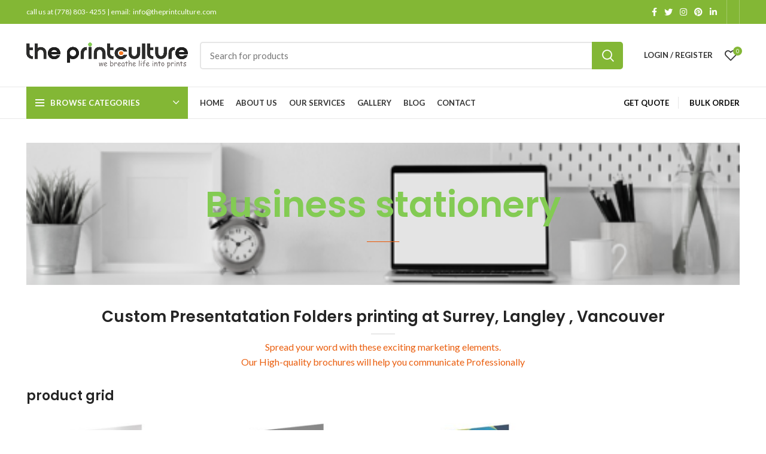

--- FILE ---
content_type: text/html; charset=UTF-8
request_url: https://theprintculture.com/custom-folders-presentation-folders/
body_size: 27734
content:
<!DOCTYPE html>
<html lang="en-US">
<head><meta charset="UTF-8"><script>if(navigator.userAgent.match(/MSIE|Internet Explorer/i)||navigator.userAgent.match(/Trident\/7\..*?rv:11/i)){var href=document.location.href;if(!href.match(/[?&]nowprocket/)){if(href.indexOf("?")==-1){if(href.indexOf("#")==-1){document.location.href=href+"?nowprocket=1"}else{document.location.href=href.replace("#","?nowprocket=1#")}}else{if(href.indexOf("#")==-1){document.location.href=href+"&nowprocket=1"}else{document.location.href=href.replace("#","&nowprocket=1#")}}}}</script><script>class RocketLazyLoadScripts{constructor(e){this.triggerEvents=e,this.eventOptions={passive:!0},this.userEventListener=this.triggerListener.bind(this),this.delayedScripts={normal:[],async:[],defer:[]},this.allJQueries=[]}_addUserInteractionListener(e){this.triggerEvents.forEach((t=>window.addEventListener(t,e.userEventListener,e.eventOptions)))}_removeUserInteractionListener(e){this.triggerEvents.forEach((t=>window.removeEventListener(t,e.userEventListener,e.eventOptions)))}triggerListener(){this._removeUserInteractionListener(this),"loading"===document.readyState?document.addEventListener("DOMContentLoaded",this._loadEverythingNow.bind(this)):this._loadEverythingNow()}async _loadEverythingNow(){this._delayEventListeners(),this._delayJQueryReady(this),this._handleDocumentWrite(),this._registerAllDelayedScripts(),this._preloadAllScripts(),await this._loadScriptsFromList(this.delayedScripts.normal),await this._loadScriptsFromList(this.delayedScripts.defer),await this._loadScriptsFromList(this.delayedScripts.async),await this._triggerDOMContentLoaded(),await this._triggerWindowLoad(),window.dispatchEvent(new Event("rocket-allScriptsLoaded"))}_registerAllDelayedScripts(){document.querySelectorAll("script[type=rocketlazyloadscript]").forEach((e=>{e.hasAttribute("src")?e.hasAttribute("async")&&!1!==e.async?this.delayedScripts.async.push(e):e.hasAttribute("defer")&&!1!==e.defer||"module"===e.getAttribute("data-rocket-type")?this.delayedScripts.defer.push(e):this.delayedScripts.normal.push(e):this.delayedScripts.normal.push(e)}))}async _transformScript(e){return await this._requestAnimFrame(),new Promise((t=>{const n=document.createElement("script");let r;[...e.attributes].forEach((e=>{let t=e.nodeName;"type"!==t&&("data-rocket-type"===t&&(t="type",r=e.nodeValue),n.setAttribute(t,e.nodeValue))})),e.hasAttribute("src")?(n.addEventListener("load",t),n.addEventListener("error",t)):(n.text=e.text,t()),e.parentNode.replaceChild(n,e)}))}async _loadScriptsFromList(e){const t=e.shift();return t?(await this._transformScript(t),this._loadScriptsFromList(e)):Promise.resolve()}_preloadAllScripts(){var e=document.createDocumentFragment();[...this.delayedScripts.normal,...this.delayedScripts.defer,...this.delayedScripts.async].forEach((t=>{const n=t.getAttribute("src");if(n){const t=document.createElement("link");t.href=n,t.rel="preload",t.as="script",e.appendChild(t)}})),document.head.appendChild(e)}_delayEventListeners(){let e={};function t(t,n){!function(t){function n(n){return e[t].eventsToRewrite.indexOf(n)>=0?"rocket-"+n:n}e[t]||(e[t]={originalFunctions:{add:t.addEventListener,remove:t.removeEventListener},eventsToRewrite:[]},t.addEventListener=function(){arguments[0]=n(arguments[0]),e[t].originalFunctions.add.apply(t,arguments)},t.removeEventListener=function(){arguments[0]=n(arguments[0]),e[t].originalFunctions.remove.apply(t,arguments)})}(t),e[t].eventsToRewrite.push(n)}function n(e,t){let n=e[t];Object.defineProperty(e,t,{get:()=>n||function(){},set(r){e["rocket"+t]=n=r}})}t(document,"DOMContentLoaded"),t(window,"DOMContentLoaded"),t(window,"load"),t(window,"pageshow"),t(document,"readystatechange"),n(document,"onreadystatechange"),n(window,"onload"),n(window,"onpageshow")}_delayJQueryReady(e){let t=window.jQuery;Object.defineProperty(window,"jQuery",{get:()=>t,set(n){if(n&&n.fn&&!e.allJQueries.includes(n)){n.fn.ready=n.fn.init.prototype.ready=function(t){e.domReadyFired?t.bind(document)(n):document.addEventListener("rocket-DOMContentLoaded",(()=>t.bind(document)(n)))};const t=n.fn.on;n.fn.on=n.fn.init.prototype.on=function(){if(this[0]===window){function e(e){return e.split(" ").map((e=>"load"===e||0===e.indexOf("load.")?"rocket-jquery-load":e)).join(" ")}"string"==typeof arguments[0]||arguments[0]instanceof String?arguments[0]=e(arguments[0]):"object"==typeof arguments[0]&&Object.keys(arguments[0]).forEach((t=>{delete Object.assign(arguments[0],{[e(t)]:arguments[0][t]})[t]}))}return t.apply(this,arguments),this},e.allJQueries.push(n)}t=n}})}async _triggerDOMContentLoaded(){this.domReadyFired=!0,await this._requestAnimFrame(),document.dispatchEvent(new Event("rocket-DOMContentLoaded")),await this._requestAnimFrame(),window.dispatchEvent(new Event("rocket-DOMContentLoaded")),await this._requestAnimFrame(),document.dispatchEvent(new Event("rocket-readystatechange")),await this._requestAnimFrame(),document.rocketonreadystatechange&&document.rocketonreadystatechange()}async _triggerWindowLoad(){await this._requestAnimFrame(),window.dispatchEvent(new Event("rocket-load")),await this._requestAnimFrame(),window.rocketonload&&window.rocketonload(),await this._requestAnimFrame(),this.allJQueries.forEach((e=>e(window).trigger("rocket-jquery-load"))),window.dispatchEvent(new Event("rocket-pageshow")),await this._requestAnimFrame(),window.rocketonpageshow&&window.rocketonpageshow()}_handleDocumentWrite(){const e=new Map;document.write=document.writeln=function(t){const n=document.currentScript,r=document.createRange(),i=n.parentElement;let o=e.get(n);void 0===o&&(o=n.nextSibling,e.set(n,o));const a=document.createDocumentFragment();r.setStart(a,0),a.appendChild(r.createContextualFragment(t)),i.insertBefore(a,o)}}async _requestAnimFrame(){return new Promise((e=>requestAnimationFrame(e)))}static run(){const e=new RocketLazyLoadScripts(["keydown","mousemove","touchmove","touchstart","touchend","wheel"]);e._addUserInteractionListener(e)}}RocketLazyLoadScripts.run();</script>
	
	<link rel="profile" href="http://gmpg.org/xfn/11">
	<link rel="pingback" href="https://theprintculture.com/xmlrpc.php">

			<script type="rocketlazyloadscript">window.MSInputMethodContext && document.documentMode && document.write('<script src="https://theprintculture.com/wp-content/themes/woodmart/js/libs/ie11CustomProperties.min.js" defer><\/script>');</script>
		<meta name='robots' content='index, follow, max-image-preview:large, max-snippet:-1, max-video-preview:-1' />
	<style>img:is([sizes="auto" i], [sizes^="auto," i]) { contain-intrinsic-size: 3000px 1500px }</style>
	
<!-- Google Tag Manager for WordPress by gtm4wp.com -->
<script data-cfasync="false" data-pagespeed-no-defer>
	var gtm4wp_datalayer_name = "dataLayer";
	var dataLayer = dataLayer || [];
</script>
<!-- End Google Tag Manager for WordPress by gtm4wp.com -->
	<!-- This site is optimized with the Yoast SEO Premium plugin v16.2 (Yoast SEO v21.0) - https://yoast.com/wordpress/plugins/seo/ -->
	<title>Custom folder Printing, Presentation Folders | Surrey, Vancouver, Langley</title><link rel="preload" as="style" href="https://fonts.googleapis.com/css?family=Lato%3A400%2C700%7CPoppins%3A400%2C600%2C500&#038;display=swap" /><link rel="stylesheet" href="https://fonts.googleapis.com/css?family=Lato%3A400%2C700%7CPoppins%3A400%2C600%2C500&#038;display=swap" media="print" onload="this.media='all'" /><noscript><link rel="stylesheet" href="https://fonts.googleapis.com/css?family=Lato%3A400%2C700%7CPoppins%3A400%2C600%2C500&#038;display=swap" /></noscript><link rel="stylesheet" href="https://theprintculture.com/wp-content/cache/min/1/f0777be211393a38c84ac6e4d22b24be.css" media="all" data-minify="1" />
	<meta name="description" content="Custom Printing Surrey, Vancouver Langley - Want to build custom presentations folders? Visit ThePrintCulture. Competitive Price, Quick" />
	<link rel="canonical" href="https://theprintculture.com/custom-folders-presentation-folders/" />
	<meta property="og:locale" content="en_US" />
	<meta property="og:type" content="article" />
	<meta property="og:title" content="Custom folder Printing, Presentation Folders | Surrey, Vancouver, Langley" />
	<meta property="og:description" content="Custom Printing Surrey, Vancouver Langley - Want to build custom presentations folders? Visit ThePrintCulture. Competitive Price, Quick" />
	<meta property="og:url" content="https://theprintculture.com/custom-folders-presentation-folders/" />
	<meta property="og:site_name" content="the printculture" />
	<meta property="article:modified_time" content="2021-11-29T06:53:19+00:00" />
	<meta name="twitter:card" content="summary_large_image" />
	<meta name="twitter:label1" content="Est. reading time" />
	<meta name="twitter:data1" content="2 minutes" />
	<script type="application/ld+json" class="yoast-schema-graph">{"@context":"https://schema.org","@graph":[{"@type":"WebPage","@id":"https://theprintculture.com/custom-folders-presentation-folders/","url":"https://theprintculture.com/custom-folders-presentation-folders/","name":"Custom folder Printing, Presentation Folders | Surrey, Vancouver, Langley","isPartOf":{"@id":"https://theprintculture.com/#website"},"datePublished":"2021-11-05T03:59:59+00:00","dateModified":"2021-11-29T06:53:19+00:00","description":"Custom Printing Surrey, Vancouver Langley - Want to build custom presentations folders? Visit ThePrintCulture. Competitive Price, Quick","breadcrumb":{"@id":"https://theprintculture.com/custom-folders-presentation-folders/#breadcrumb"},"inLanguage":"en-US","potentialAction":[{"@type":"ReadAction","target":["https://theprintculture.com/custom-folders-presentation-folders/"]}]},{"@type":"BreadcrumbList","@id":"https://theprintculture.com/custom-folders-presentation-folders/#breadcrumb","itemListElement":[{"@type":"ListItem","position":1,"name":"Home","item":"https://theprintculture.com/"},{"@type":"ListItem","position":2,"name":"Custom Folders or Presentation Folders"}]},{"@type":"WebSite","@id":"https://theprintculture.com/#website","url":"https://theprintculture.com/","name":"the printculture","description":"We breathe life into print","publisher":{"@id":"https://theprintculture.com/#organization"},"potentialAction":[{"@type":"SearchAction","target":{"@type":"EntryPoint","urlTemplate":"https://theprintculture.com/?s={search_term_string}"},"query-input":"required name=search_term_string"}],"inLanguage":"en-US"},{"@type":["Organization","Place"],"@id":"https://theprintculture.com/#organization","name":"the printculture","url":"https://theprintculture.com/","logo":{"@id":"https://theprintculture.com/custom-folders-presentation-folders/#local-main-organization-logo"},"image":{"@id":"https://theprintculture.com/custom-folders-presentation-folders/#local-main-organization-logo"},"address":{"@id":"https://theprintculture.com/custom-folders-presentation-folders/#local-main-place-address"},"telephone":["9731758822"],"openingHoursSpecification":[{"@type":"OpeningHoursSpecification","dayOfWeek":["Monday","Tuesday","Wednesday","Thursday","Friday","Saturday","Sunday"],"opens":"09:00","closes":"17:00"}],"email":"manishrbhatia@gmail.com"},{"@type":"PostalAddress","@id":"https://theprintculture.com/custom-folders-presentation-folders/#local-main-place-address","streetAddress":"109 19181 34A AVE SURREY BC V3Z027","addressLocality":"Surrey","postalCode":"V3Z027","addressRegion":"British Columbia","addressCountry":"CA"},{"@type":"ImageObject","inLanguage":"en-US","@id":"https://theprintculture.com/custom-folders-presentation-folders/#local-main-organization-logo","url":"https://theprintculture.com/wp-content/uploads/2021/07/LOGO.png","contentUrl":"https://theprintculture.com/wp-content/uploads/2021/07/LOGO.png","width":1483,"height":234,"caption":"the printculture"}]}</script>
	<meta name="geo.placename" content="Surrey" />
	<meta name="geo.region" content="Canada" />
	<!-- / Yoast SEO Premium plugin. -->


<link rel='dns-prefetch' href='//www.googletagmanager.com' />
<link rel='dns-prefetch' href='//use.fontawesome.com' />
<link rel='dns-prefetch' href='//fonts.googleapis.com' />
<link href='https://fonts.gstatic.com' crossorigin rel='preconnect' />
<link rel="alternate" type="application/rss+xml" title="the printculture &raquo; Feed" href="https://theprintculture.com/feed/" />

<style id='classic-theme-styles-inline-css' type='text/css'>
/*! This file is auto-generated */
.wp-block-button__link{color:#fff;background-color:#32373c;border-radius:9999px;box-shadow:none;text-decoration:none;padding:calc(.667em + 2px) calc(1.333em + 2px);font-size:1.125em}.wp-block-file__button{background:#32373c;color:#fff;text-decoration:none}
</style>
<style id='safe-svg-svg-icon-style-inline-css' type='text/css'>
.safe-svg-cover{text-align:center}.safe-svg-cover .safe-svg-inside{display:inline-block;max-width:100%}.safe-svg-cover svg{height:100%;max-height:100%;max-width:100%;width:100%}

</style>


<style id='global-styles-inline-css' type='text/css'>
:root{--wp--preset--aspect-ratio--square: 1;--wp--preset--aspect-ratio--4-3: 4/3;--wp--preset--aspect-ratio--3-4: 3/4;--wp--preset--aspect-ratio--3-2: 3/2;--wp--preset--aspect-ratio--2-3: 2/3;--wp--preset--aspect-ratio--16-9: 16/9;--wp--preset--aspect-ratio--9-16: 9/16;--wp--preset--color--black: #000000;--wp--preset--color--cyan-bluish-gray: #abb8c3;--wp--preset--color--white: #ffffff;--wp--preset--color--pale-pink: #f78da7;--wp--preset--color--vivid-red: #cf2e2e;--wp--preset--color--luminous-vivid-orange: #ff6900;--wp--preset--color--luminous-vivid-amber: #fcb900;--wp--preset--color--light-green-cyan: #7bdcb5;--wp--preset--color--vivid-green-cyan: #00d084;--wp--preset--color--pale-cyan-blue: #8ed1fc;--wp--preset--color--vivid-cyan-blue: #0693e3;--wp--preset--color--vivid-purple: #9b51e0;--wp--preset--gradient--vivid-cyan-blue-to-vivid-purple: linear-gradient(135deg,rgba(6,147,227,1) 0%,rgb(155,81,224) 100%);--wp--preset--gradient--light-green-cyan-to-vivid-green-cyan: linear-gradient(135deg,rgb(122,220,180) 0%,rgb(0,208,130) 100%);--wp--preset--gradient--luminous-vivid-amber-to-luminous-vivid-orange: linear-gradient(135deg,rgba(252,185,0,1) 0%,rgba(255,105,0,1) 100%);--wp--preset--gradient--luminous-vivid-orange-to-vivid-red: linear-gradient(135deg,rgba(255,105,0,1) 0%,rgb(207,46,46) 100%);--wp--preset--gradient--very-light-gray-to-cyan-bluish-gray: linear-gradient(135deg,rgb(238,238,238) 0%,rgb(169,184,195) 100%);--wp--preset--gradient--cool-to-warm-spectrum: linear-gradient(135deg,rgb(74,234,220) 0%,rgb(151,120,209) 20%,rgb(207,42,186) 40%,rgb(238,44,130) 60%,rgb(251,105,98) 80%,rgb(254,248,76) 100%);--wp--preset--gradient--blush-light-purple: linear-gradient(135deg,rgb(255,206,236) 0%,rgb(152,150,240) 100%);--wp--preset--gradient--blush-bordeaux: linear-gradient(135deg,rgb(254,205,165) 0%,rgb(254,45,45) 50%,rgb(107,0,62) 100%);--wp--preset--gradient--luminous-dusk: linear-gradient(135deg,rgb(255,203,112) 0%,rgb(199,81,192) 50%,rgb(65,88,208) 100%);--wp--preset--gradient--pale-ocean: linear-gradient(135deg,rgb(255,245,203) 0%,rgb(182,227,212) 50%,rgb(51,167,181) 100%);--wp--preset--gradient--electric-grass: linear-gradient(135deg,rgb(202,248,128) 0%,rgb(113,206,126) 100%);--wp--preset--gradient--midnight: linear-gradient(135deg,rgb(2,3,129) 0%,rgb(40,116,252) 100%);--wp--preset--font-size--small: 13px;--wp--preset--font-size--medium: 20px;--wp--preset--font-size--large: 36px;--wp--preset--font-size--x-large: 42px;--wp--preset--spacing--20: 0.44rem;--wp--preset--spacing--30: 0.67rem;--wp--preset--spacing--40: 1rem;--wp--preset--spacing--50: 1.5rem;--wp--preset--spacing--60: 2.25rem;--wp--preset--spacing--70: 3.38rem;--wp--preset--spacing--80: 5.06rem;--wp--preset--shadow--natural: 6px 6px 9px rgba(0, 0, 0, 0.2);--wp--preset--shadow--deep: 12px 12px 50px rgba(0, 0, 0, 0.4);--wp--preset--shadow--sharp: 6px 6px 0px rgba(0, 0, 0, 0.2);--wp--preset--shadow--outlined: 6px 6px 0px -3px rgba(255, 255, 255, 1), 6px 6px rgba(0, 0, 0, 1);--wp--preset--shadow--crisp: 6px 6px 0px rgba(0, 0, 0, 1);}:where(.is-layout-flex){gap: 0.5em;}:where(.is-layout-grid){gap: 0.5em;}body .is-layout-flex{display: flex;}.is-layout-flex{flex-wrap: wrap;align-items: center;}.is-layout-flex > :is(*, div){margin: 0;}body .is-layout-grid{display: grid;}.is-layout-grid > :is(*, div){margin: 0;}:where(.wp-block-columns.is-layout-flex){gap: 2em;}:where(.wp-block-columns.is-layout-grid){gap: 2em;}:where(.wp-block-post-template.is-layout-flex){gap: 1.25em;}:where(.wp-block-post-template.is-layout-grid){gap: 1.25em;}.has-black-color{color: var(--wp--preset--color--black) !important;}.has-cyan-bluish-gray-color{color: var(--wp--preset--color--cyan-bluish-gray) !important;}.has-white-color{color: var(--wp--preset--color--white) !important;}.has-pale-pink-color{color: var(--wp--preset--color--pale-pink) !important;}.has-vivid-red-color{color: var(--wp--preset--color--vivid-red) !important;}.has-luminous-vivid-orange-color{color: var(--wp--preset--color--luminous-vivid-orange) !important;}.has-luminous-vivid-amber-color{color: var(--wp--preset--color--luminous-vivid-amber) !important;}.has-light-green-cyan-color{color: var(--wp--preset--color--light-green-cyan) !important;}.has-vivid-green-cyan-color{color: var(--wp--preset--color--vivid-green-cyan) !important;}.has-pale-cyan-blue-color{color: var(--wp--preset--color--pale-cyan-blue) !important;}.has-vivid-cyan-blue-color{color: var(--wp--preset--color--vivid-cyan-blue) !important;}.has-vivid-purple-color{color: var(--wp--preset--color--vivid-purple) !important;}.has-black-background-color{background-color: var(--wp--preset--color--black) !important;}.has-cyan-bluish-gray-background-color{background-color: var(--wp--preset--color--cyan-bluish-gray) !important;}.has-white-background-color{background-color: var(--wp--preset--color--white) !important;}.has-pale-pink-background-color{background-color: var(--wp--preset--color--pale-pink) !important;}.has-vivid-red-background-color{background-color: var(--wp--preset--color--vivid-red) !important;}.has-luminous-vivid-orange-background-color{background-color: var(--wp--preset--color--luminous-vivid-orange) !important;}.has-luminous-vivid-amber-background-color{background-color: var(--wp--preset--color--luminous-vivid-amber) !important;}.has-light-green-cyan-background-color{background-color: var(--wp--preset--color--light-green-cyan) !important;}.has-vivid-green-cyan-background-color{background-color: var(--wp--preset--color--vivid-green-cyan) !important;}.has-pale-cyan-blue-background-color{background-color: var(--wp--preset--color--pale-cyan-blue) !important;}.has-vivid-cyan-blue-background-color{background-color: var(--wp--preset--color--vivid-cyan-blue) !important;}.has-vivid-purple-background-color{background-color: var(--wp--preset--color--vivid-purple) !important;}.has-black-border-color{border-color: var(--wp--preset--color--black) !important;}.has-cyan-bluish-gray-border-color{border-color: var(--wp--preset--color--cyan-bluish-gray) !important;}.has-white-border-color{border-color: var(--wp--preset--color--white) !important;}.has-pale-pink-border-color{border-color: var(--wp--preset--color--pale-pink) !important;}.has-vivid-red-border-color{border-color: var(--wp--preset--color--vivid-red) !important;}.has-luminous-vivid-orange-border-color{border-color: var(--wp--preset--color--luminous-vivid-orange) !important;}.has-luminous-vivid-amber-border-color{border-color: var(--wp--preset--color--luminous-vivid-amber) !important;}.has-light-green-cyan-border-color{border-color: var(--wp--preset--color--light-green-cyan) !important;}.has-vivid-green-cyan-border-color{border-color: var(--wp--preset--color--vivid-green-cyan) !important;}.has-pale-cyan-blue-border-color{border-color: var(--wp--preset--color--pale-cyan-blue) !important;}.has-vivid-cyan-blue-border-color{border-color: var(--wp--preset--color--vivid-cyan-blue) !important;}.has-vivid-purple-border-color{border-color: var(--wp--preset--color--vivid-purple) !important;}.has-vivid-cyan-blue-to-vivid-purple-gradient-background{background: var(--wp--preset--gradient--vivid-cyan-blue-to-vivid-purple) !important;}.has-light-green-cyan-to-vivid-green-cyan-gradient-background{background: var(--wp--preset--gradient--light-green-cyan-to-vivid-green-cyan) !important;}.has-luminous-vivid-amber-to-luminous-vivid-orange-gradient-background{background: var(--wp--preset--gradient--luminous-vivid-amber-to-luminous-vivid-orange) !important;}.has-luminous-vivid-orange-to-vivid-red-gradient-background{background: var(--wp--preset--gradient--luminous-vivid-orange-to-vivid-red) !important;}.has-very-light-gray-to-cyan-bluish-gray-gradient-background{background: var(--wp--preset--gradient--very-light-gray-to-cyan-bluish-gray) !important;}.has-cool-to-warm-spectrum-gradient-background{background: var(--wp--preset--gradient--cool-to-warm-spectrum) !important;}.has-blush-light-purple-gradient-background{background: var(--wp--preset--gradient--blush-light-purple) !important;}.has-blush-bordeaux-gradient-background{background: var(--wp--preset--gradient--blush-bordeaux) !important;}.has-luminous-dusk-gradient-background{background: var(--wp--preset--gradient--luminous-dusk) !important;}.has-pale-ocean-gradient-background{background: var(--wp--preset--gradient--pale-ocean) !important;}.has-electric-grass-gradient-background{background: var(--wp--preset--gradient--electric-grass) !important;}.has-midnight-gradient-background{background: var(--wp--preset--gradient--midnight) !important;}.has-small-font-size{font-size: var(--wp--preset--font-size--small) !important;}.has-medium-font-size{font-size: var(--wp--preset--font-size--medium) !important;}.has-large-font-size{font-size: var(--wp--preset--font-size--large) !important;}.has-x-large-font-size{font-size: var(--wp--preset--font-size--x-large) !important;}
:where(.wp-block-post-template.is-layout-flex){gap: 1.25em;}:where(.wp-block-post-template.is-layout-grid){gap: 1.25em;}
:where(.wp-block-columns.is-layout-flex){gap: 2em;}:where(.wp-block-columns.is-layout-grid){gap: 2em;}
:root :where(.wp-block-pullquote){font-size: 1.5em;line-height: 1.6;}
</style>




<style id='crp-style-rounded-thumbs-inline-css' type='text/css'>

			.crp_related.crp-rounded-thumbs a {
			  width: 150px;
			  height: 150px;
			  text-decoration: none;
			}
			.crp_related.crp-rounded-thumbs img {
			  max-width: 150px;
			  margin: auto;
			}
			.crp_related.crp-rounded-thumbs .crp_title {
			  width: 100%;
			}
			
</style>

<style id='woocommerce-inline-inline-css' type='text/css'>
.woocommerce form .form-row .required { visibility: visible; }
</style>





































<script type="rocketlazyloadscript" data-rocket-type="text/javascript" src="https://theprintculture.com/wp-includes/js/jquery/jquery.min.js?ver=3.7.1" id="jquery-core-js"></script>
<script type="rocketlazyloadscript" data-rocket-type="text/javascript" src="https://theprintculture.com/wp-includes/js/jquery/jquery-migrate.min.js?ver=3.4.1" id="jquery-migrate-js"></script>
<script type="rocketlazyloadscript" data-rocket-type="text/javascript" src="https://theprintculture.com/wp-content/plugins/woocommerce/assets/js/jquery-blockui/jquery.blockUI.min.js?ver=2.7.0-wc.6.7.0" id="jquery-blockui-js" defer></script>
<script type="text/javascript" id="wc-add-to-cart-js-extra">
/* <![CDATA[ */
var wc_add_to_cart_params = {"ajax_url":"\/wp-admin\/admin-ajax.php","wc_ajax_url":"\/?wc-ajax=%%endpoint%%","i18n_view_cart":"View cart","cart_url":"https:\/\/theprintculture.com\/cart\/","is_cart":"","cart_redirect_after_add":"no"};
/* ]]> */
</script>
<script type="rocketlazyloadscript" data-rocket-type="text/javascript" src="https://theprintculture.com/wp-content/plugins/woocommerce/assets/js/frontend/add-to-cart.min.js?ver=6.7.0" id="wc-add-to-cart-js" defer></script>
<script type="rocketlazyloadscript" data-rocket-type="text/javascript" src="https://theprintculture.com/wp-content/plugins/js_composer/assets/js/vendors/woocommerce-add-to-cart.js?ver=6.8.0" id="vc_woocommerce-add-to-cart-js-js" defer></script>

<!-- Google Analytics snippet added by Site Kit -->
<script type="rocketlazyloadscript" data-rocket-type="text/javascript" src="https://www.googletagmanager.com/gtag/js?id=UA-227754646-1" id="google_gtagjs-js" async></script>
<script type="rocketlazyloadscript" data-rocket-type="text/javascript" id="google_gtagjs-js-after">
/* <![CDATA[ */
window.dataLayer = window.dataLayer || [];function gtag(){dataLayer.push(arguments);}
gtag('set', 'linker', {"domains":["theprintculture.com"]} );
gtag("js", new Date());
gtag("set", "developer_id.dZTNiMT", true);
gtag("config", "UA-227754646-1", {"anonymize_ip":true});
gtag("config", "G-2CL8864RD8");
/* ]]> */
</script>

<!-- End Google Analytics snippet added by Site Kit -->
<script type="rocketlazyloadscript" data-rocket-type="text/javascript" src="https://theprintculture.com/wp-content/themes/woodmart/js/libs/device.min.js?ver=6.2.4" id="wd-device-library-js" defer></script>
<link rel="https://api.w.org/" href="https://theprintculture.com/wp-json/" /><link rel="alternate" title="JSON" type="application/json" href="https://theprintculture.com/wp-json/wp/v2/pages/2922" /><link rel="EditURI" type="application/rsd+xml" title="RSD" href="https://theprintculture.com/xmlrpc.php?rsd" />
<meta name="generator" content="WordPress 6.8.1" />
<meta name="generator" content="WooCommerce 6.7.0" />
<link rel='shortlink' href='https://theprintculture.com/?p=2922' />
<link rel="alternate" title="oEmbed (JSON)" type="application/json+oembed" href="https://theprintculture.com/wp-json/oembed/1.0/embed?url=https%3A%2F%2Ftheprintculture.com%2Fcustom-folders-presentation-folders%2F" />
<link rel="alternate" title="oEmbed (XML)" type="text/xml+oembed" href="https://theprintculture.com/wp-json/oembed/1.0/embed?url=https%3A%2F%2Ftheprintculture.com%2Fcustom-folders-presentation-folders%2F&#038;format=xml" />
<meta name="generator" content="Site Kit by Google 1.108.0" /><!-- HFCM by 99 Robots - Snippet # 1: google search console -->
<meta name="google-site-verification" content="36PjIcrQUTejB6qxSJEw80fYen1WFkcciqsx0Qw6DsY" />
<!-- /end HFCM by 99 Robots -->
<!-- HFCM by 99 Robots - Snippet # 2: phone_conversion_number -->
<script type="rocketlazyloadscript">
  gtag('config', 'AW-340728815/KJ_zCMe58NQCEO-3vKIB', {
    'phone_conversion_number': '(778) 803-4255'
  });
</script>

<!-- /end HFCM by 99 Robots -->
<!-- HFCM by 99 Robots - Snippet # 3: Global Site Tag -->
<!-- Global site tag (gtag.js) - Google Ads: 340728815 -->
<script type="rocketlazyloadscript" async src="https://www.googletagmanager.com/gtag/js?id=AW-340728815"></script>
<script type="rocketlazyloadscript">
  window.dataLayer = window.dataLayer || [];
  function gtag(){dataLayer.push(arguments);}
  gtag('js', new Date());

  gtag('config', 'AW-340728815');
	gtag('config', 'AW-10778323973');
</script>
<!-- /end HFCM by 99 Robots -->
<!-- HFCM by 99 Robots - Snippet # 4: All Device Width Adjust -->
<meta name="viewport" content="width=device-width,initial-scale=1.0">

<!-- /end HFCM by 99 Robots -->
<!-- HFCM by 99 Robots - Snippet # 5:  -->
<meta name="p:domain_verify" content="299a4cecebc8e180e0c884b16b268ab2"/>
<!-- /end HFCM by 99 Robots -->

<!-- Google Tag Manager for WordPress by gtm4wp.com -->
<!-- GTM Container placement set to manual -->
<script data-cfasync="false" data-pagespeed-no-defer type="text/javascript">
	var dataLayer_content = {"pagePostType":"page","pagePostType2":"single-page","pagePostAuthor":"admin"};
	dataLayer.push( dataLayer_content );
</script>
<script type="rocketlazyloadscript" data-cfasync="false">
(function(w,d,s,l,i){w[l]=w[l]||[];w[l].push({'gtm.start':
new Date().getTime(),event:'gtm.js'});var f=d.getElementsByTagName(s)[0],
j=d.createElement(s),dl=l!='dataLayer'?'&l='+l:'';j.async=true;j.src=
'//www.googletagmanager.com/gtm.js?id='+i+dl;f.parentNode.insertBefore(j,f);
})(window,document,'script','dataLayer','GTM-5TJHTCH');
</script>
<!-- End Google Tag Manager -->
<!-- End Google Tag Manager for WordPress by gtm4wp.com -->					<meta name="viewport" content="width=device-width, initial-scale=1">
										<noscript><style>.woocommerce-product-gallery{ opacity: 1 !important; }</style></noscript>
	<meta name="generator" content="Powered by WPBakery Page Builder - drag and drop page builder for WordPress."/>
<meta name="generator" content="Powered by Slider Revolution 6.5.13 - responsive, Mobile-Friendly Slider Plugin for WordPress with comfortable drag and drop interface." />
<link rel="icon" href="https://theprintculture.com/wp-content/uploads/2021/07/cropped-Short-Logo_tpc-e1625746930803-32x32.png" sizes="32x32" />
<link rel="icon" href="https://theprintculture.com/wp-content/uploads/2021/07/cropped-Short-Logo_tpc-e1625746930803-192x192.png" sizes="192x192" />
<link rel="apple-touch-icon" href="https://theprintculture.com/wp-content/uploads/2021/07/cropped-Short-Logo_tpc-e1625746930803-180x180.png" />
<meta name="msapplication-TileImage" content="https://theprintculture.com/wp-content/uploads/2021/07/cropped-Short-Logo_tpc-e1625746930803-270x270.png" />
<script type="rocketlazyloadscript">function setREVStartSize(e){
			//window.requestAnimationFrame(function() {
				window.RSIW = window.RSIW===undefined ? window.innerWidth : window.RSIW;
				window.RSIH = window.RSIH===undefined ? window.innerHeight : window.RSIH;
				try {
					var pw = document.getElementById(e.c).parentNode.offsetWidth,
						newh;
					pw = pw===0 || isNaN(pw) ? window.RSIW : pw;
					e.tabw = e.tabw===undefined ? 0 : parseInt(e.tabw);
					e.thumbw = e.thumbw===undefined ? 0 : parseInt(e.thumbw);
					e.tabh = e.tabh===undefined ? 0 : parseInt(e.tabh);
					e.thumbh = e.thumbh===undefined ? 0 : parseInt(e.thumbh);
					e.tabhide = e.tabhide===undefined ? 0 : parseInt(e.tabhide);
					e.thumbhide = e.thumbhide===undefined ? 0 : parseInt(e.thumbhide);
					e.mh = e.mh===undefined || e.mh=="" || e.mh==="auto" ? 0 : parseInt(e.mh,0);
					if(e.layout==="fullscreen" || e.l==="fullscreen")
						newh = Math.max(e.mh,window.RSIH);
					else{
						e.gw = Array.isArray(e.gw) ? e.gw : [e.gw];
						for (var i in e.rl) if (e.gw[i]===undefined || e.gw[i]===0) e.gw[i] = e.gw[i-1];
						e.gh = e.el===undefined || e.el==="" || (Array.isArray(e.el) && e.el.length==0)? e.gh : e.el;
						e.gh = Array.isArray(e.gh) ? e.gh : [e.gh];
						for (var i in e.rl) if (e.gh[i]===undefined || e.gh[i]===0) e.gh[i] = e.gh[i-1];
											
						var nl = new Array(e.rl.length),
							ix = 0,
							sl;
						e.tabw = e.tabhide>=pw ? 0 : e.tabw;
						e.thumbw = e.thumbhide>=pw ? 0 : e.thumbw;
						e.tabh = e.tabhide>=pw ? 0 : e.tabh;
						e.thumbh = e.thumbhide>=pw ? 0 : e.thumbh;
						for (var i in e.rl) nl[i] = e.rl[i]<window.RSIW ? 0 : e.rl[i];
						sl = nl[0];
						for (var i in nl) if (sl>nl[i] && nl[i]>0) { sl = nl[i]; ix=i;}
						var m = pw>(e.gw[ix]+e.tabw+e.thumbw) ? 1 : (pw-(e.tabw+e.thumbw)) / (e.gw[ix]);
						newh =  (e.gh[ix] * m) + (e.tabh + e.thumbh);
					}
					var el = document.getElementById(e.c);
					if (el!==null && el) el.style.height = newh+"px";
					el = document.getElementById(e.c+"_wrapper");
					if (el!==null && el) {
						el.style.height = newh+"px";
						el.style.display = "block";
					}
				} catch(e){
					console.log("Failure at Presize of Slider:" + e)
				}
			//});
		  };</script>
		<style type="text/css" id="wp-custom-css">
			body.page-id-3786 #masthead {display :none; }		</style>
		<style>
		
		</style><style data-type="woodmart_shortcodes-custom-css">#wd-6184ac358d7a1 .banner-title{line-height:70px ;font-size:60px ;color:#83cb53 ;}#wd-6184ac358d7a1 .banner-inner{color:#ea5e0e ;}#wd-61a478a1388ab .title-after_title{color:#ea5e0e ;}#wd-6134fa0cead75 a{background-color:#83cb53 ;border-color:#83cb53 !important ;}#wd-6134fa0cead75 a:hover{background-color:#ea5e0e ;border-color:#ea5e0e !important ;}@media (max-width: 1024px) {#wd-6184ac358d7a1 .banner-title{line-height:55px ;font-size:45px ;}}@media (max-width: 767px) {#wd-6184ac358d7a1 .banner-title{font-size:24px ;line-height:16px ;}}</style><style type="text/css" data-type="vc_shortcodes-custom-css">.vc_custom_1625051180023{margin-top: 60px !important;}.vc_custom_1536077536349{margin-bottom: 8vh !important;}.vc_custom_1625394036656{border-top-width: 20px !important;}.vc_custom_1490276860346{margin-bottom: 20px !important;padding-top: 0px !important;}.vc_custom_1536077344327{margin-bottom: 20px !important;padding-top: 0px !important;}.vc_custom_1536077348538{margin-bottom: 20px !important;padding-top: 0px !important;}.vc_custom_1638168730695{margin-bottom: 30px !important;}.vc_custom_1636087683404{margin-bottom: 20px !important;}.vc_custom_1636087738450{margin-bottom: 28px !important;}.vc_custom_1636088325758{margin-bottom: 20px !important;}</style><noscript><style> .wpb_animate_when_almost_visible { opacity: 1; }</style></noscript><noscript><style id="rocket-lazyload-nojs-css">.rll-youtube-player, [data-lazy-src]{display:none !important;}</style></noscript>	<script type='application/ld+json'>
        {
            "@context": "http://schema.org",
            "@type": "Review",
            "author": {
                "@type": "Person",
                "name": "The Print Culture",
                "sameAs": "GOOGLE-PLUS-LINK"
            },
            "url": "<data:blog.canonicalUrl/>",
            "datePublished": "2021-01-26T20:00",
            "publisher": {	
                "@type": "Organization",
                "name": "The Print Culture",
                "sameAs": "https://theprintculture.com/"
            },
            "description": "<data:blog.metaDescription/>",
            "inLanguage": "en",
            "itemReviewed": {
                "@type": "Product",
                "name": "<data:blog.pageName/>",
                "sameAs": "<data:blog.canonicalUrl/>",
                "image": "<data:blog.postImageThumbnailUrl/>",
                "aggregateRating": {
                    "@type": "AggregateRating",
                    "ratingValue": "5",
                    "bestRating": "5",
                    "ratingCount": "15237"
                }	
            }
        }
        </script>
</head>

<body class="wp-singular page-template-default page page-id-2922 wp-theme-woodmart theme-woodmart woocommerce-no-js wrapper-full-width  form-style-semi-rounded  form-border-width-2 categories-accordion-on woodmart-ajax-shop-on offcanvas-sidebar-tablet notifications-sticky wpb-js-composer js-comp-ver-6.8.0 vc_responsive">
			<script type="rocketlazyloadscript" data-rocket-type="text/javascript" id="wd-flicker-fix">// Flicker fix.</script>
<!-- GTM Container placement set to manual -->
<!-- Google Tag Manager (noscript) -->
				<noscript><iframe src="https://www.googletagmanager.com/ns.html?id=GTM-5TJHTCH" height="0" width="0" style="display:none;visibility:hidden" aria-hidden="true"></iframe></noscript>
<!-- End Google Tag Manager (noscript) -->	
	
	<div class="website-wrapper">
									<header class="whb-header whb-sticky-shadow whb-scroll-slide whb-sticky-clone">
					<div class="whb-main-header">
	
<div class="whb-row whb-top-bar whb-not-sticky-row whb-with-bg whb-without-border whb-color-light whb-flex-flex-middle">
	<div class="container">
		<div class="whb-flex-row whb-top-bar-inner">
			<div class="whb-column whb-col-left whb-visible-lg">
	
<div class="wd-header-text set-cont-mb-s reset-last-child  whb-text-element"><span style="color: #ffffff;">call us at (778) 803- 4255 | email:  info@theprintculture.com</span></div>
</div>
<div class="whb-column whb-col-center whb-visible-lg whb-empty-column">
	</div>
<div class="whb-column whb-col-right whb-visible-lg">
	
			<div class="wd-social-icons woodmart-social-icons text-center icons-design-default icons-size- color-scheme-light social-follow social-form-circle">
									<a rel="noopener noreferrer nofollow" href="https://www.facebook.com/The-PrintCulture-110805648051628" target="_blank" class=" wd-social-icon social-facebook" aria-label="Facebook social link">
						<span class="wd-icon"></span>
											</a>
				
									<a rel="noopener noreferrer nofollow" href="https://twitter.com/ThePrintCulture" target="_blank" class=" wd-social-icon social-twitter" aria-label="Twitter social link">
						<span class="wd-icon"></span>
											</a>
				
				
									<a rel="noopener noreferrer nofollow" href="https://www.instagram.com/the.print.culture/" target="_blank" class=" wd-social-icon social-instagram" aria-label="Instagram social link">
						<span class="wd-icon"></span>
											</a>
				
				
									<a rel="noopener noreferrer nofollow" href="https://in.pinterest.com/theprintculture/_saved/" target="_blank" class=" wd-social-icon social-pinterest" aria-label="Pinterest social link">
						<span class="wd-icon"></span>
											</a>
				
				
									<a rel="noopener noreferrer nofollow" href="https://www.linkedin.com/in/theprintculture/" target="_blank" class=" wd-social-icon social-linkedin" aria-label="Linkedin social link">
						<span class="wd-icon"></span>
											</a>
				
				
				
				
				
				
				
				
				
				
								
								
				
								
				
			</div>

		<div class="wd-header-divider wd-full-height  whb-divider-element"></div>
<div class="wd-header-nav wd-header-secondary-nav text-right wd-full-height navigation-style-bordered" role="navigation">
	</div><!--END MAIN-NAV-->
<div class="wd-header-divider wd-full-height  whb-divider-element"></div></div>
<div class="whb-column whb-col-mobile whb-hidden-lg">
	
			<div class="wd-social-icons woodmart-social-icons text-center icons-design-default icons-size- color-scheme-light social-share social-form-circle">
									<a rel="noopener noreferrer nofollow" href="https://www.facebook.com/sharer/sharer.php?u=https://theprintculture.com/custom-folders-presentation-folders/" target="_blank" class=" wd-social-icon social-facebook" aria-label="Facebook social link">
						<span class="wd-icon"></span>
											</a>
				
									<a rel="noopener noreferrer nofollow" href="https://twitter.com/share?url=https://theprintculture.com/custom-folders-presentation-folders/" target="_blank" class=" wd-social-icon social-twitter" aria-label="Twitter social link">
						<span class="wd-icon"></span>
											</a>
				
				
				
				
									<a rel="noopener noreferrer nofollow" href="https://pinterest.com/pin/create/button/?url=https://theprintculture.com/custom-folders-presentation-folders/&media=https://theprintculture.com/wp-includes/images/media/default.svg&description=Custom+Folders+or+Presentation+Folders" target="_blank" class=" wd-social-icon social-pinterest" aria-label="Pinterest social link">
						<span class="wd-icon"></span>
											</a>
				
				
									<a rel="noopener noreferrer nofollow" href="https://www.linkedin.com/shareArticle?mini=true&url=https://theprintculture.com/custom-folders-presentation-folders/" target="_blank" class=" wd-social-icon social-linkedin" aria-label="Linkedin social link">
						<span class="wd-icon"></span>
											</a>
				
				
				
				
				
				
				
				
				
				
								
								
				
									<a rel="noopener noreferrer nofollow" href="https://telegram.me/share/url?url=https://theprintculture.com/custom-folders-presentation-folders/" target="_blank" class=" wd-social-icon social-tg" aria-label="Telegram social link">
						<span class="wd-icon"></span>
											</a>
								
				
			</div>

		</div>
		</div>
	</div>
</div>

<div class="whb-row whb-general-header whb-not-sticky-row whb-without-bg whb-border-fullwidth whb-color-dark whb-flex-flex-middle">
	<div class="container">
		<div class="whb-flex-row whb-general-header-inner">
			<div class="whb-column whb-col-left whb-visible-lg">
	<div class="site-logo wd-switch-logo">
	<a href="https://theprintculture.com/" class="wd-logo wd-main-logo woodmart-logo woodmart-main-logo" rel="home">
		<img width="742" height="117" src="data:image/svg+xml,%3Csvg%20xmlns='http://www.w3.org/2000/svg'%20viewBox='0%200%20742%20117'%3E%3C/svg%3E" alt="the printculture" style="max-width: 270px;" data-lazy-src="https://theprintculture.com/wp-content/uploads/2021/12/LOGO.png" /><noscript><img width="742" height="117" src="https://theprintculture.com/wp-content/uploads/2021/12/LOGO.png" alt="the printculture" style="max-width: 270px;" /></noscript>	</a>
					<a href="https://theprintculture.com/" class="wd-logo wd-sticky-logo" rel="home">
			<img width="1483" height="234" src="data:image/svg+xml,%3Csvg%20xmlns='http://www.w3.org/2000/svg'%20viewBox='0%200%201483%20234'%3E%3C/svg%3E" alt="the printculture" style="max-width: 177px;" data-lazy-src="https://theprintculture.com/wp-content/uploads/2021/07/LOGO.png" /><noscript><img width="1483" height="234" src="https://theprintculture.com/wp-content/uploads/2021/07/LOGO.png" alt="the printculture" style="max-width: 177px;" /></noscript>		</a>
	</div>
</div>
<div class="whb-column whb-col-center whb-visible-lg">
				<div class="wd-search-form wd-header-search-form woodmart-search-form">
								<form role="search" method="get" class="searchform  wd-style-with-bg search-style-with-bg" action="https://theprintculture.com/" >
					<input type="text" class="s" placeholder="Search for products" value="" name="s" aria-label="Search" title="Search for products" />
					<input type="hidden" name="post_type" value="product">
										<button type="submit" class="searchsubmit">
						<span>
							Search						</span>
											</button>
				</form>
											</div>
		</div>
<div class="whb-column whb-col-right whb-visible-lg">
	<div class="whb-space-element " style="width:15px;"></div><div class="wd-header-my-account wd-tools-element wd-event-hover  wd-with-username wd-account-style-text my-account-with-text login-side-opener woodmart-header-links woodmart-navigation item-event-hover menu-simple-dropdown">
			<a href="https://theprintculture.com/my-account/" title="My account">
			<span class="wd-tools-icon">
							</span>
			<span class="wd-tools-text">
				Login / Register			</span>
		</a>
		
			</div>

<div class="wd-header-wishlist wd-tools-element wd-style-icon wd-with-count with-product-count woodmart-wishlist-info-widget" title="My Wishlist">
	<a href="https://theprintculture.com/custom-folders-presentation-folders/">
		<span class="wd-tools-icon wishlist-icon">
			
							<span class="wd-tools-count">
					0				</span>
					</span>
		<span class="wd-tools-text wishlist-label">
			Wishlist		</span>
	</a>
</div>
</div>
<div class="whb-column whb-mobile-left whb-hidden-lg">
	<div class="wd-tools-element wd-header-mobile-nav wd-style-text woodmart-burger-icon">
	<a href="#" rel="nofollow">
		<span class="wd-tools-icon woodmart-burger">
					</span>
	
		<span class="wd-tools-text">Menu</span>
	</a>
</div><!--END wd-header-mobile-nav--></div>
<div class="whb-column whb-mobile-center whb-hidden-lg">
	<div class="site-logo wd-switch-logo">
	<a href="https://theprintculture.com/" class="wd-logo wd-main-logo woodmart-logo woodmart-main-logo" rel="home">
		<img width="1483" height="234" src="data:image/svg+xml,%3Csvg%20xmlns='http://www.w3.org/2000/svg'%20viewBox='0%200%201483%20234'%3E%3C/svg%3E" alt="the printculture" style="max-width: 179px;" data-lazy-src="https://theprintculture.com/wp-content/uploads/2021/07/LOGO.png" /><noscript><img width="1483" height="234" src="https://theprintculture.com/wp-content/uploads/2021/07/LOGO.png" alt="the printculture" style="max-width: 179px;" /></noscript>	</a>
					<a href="https://theprintculture.com/" class="wd-logo wd-sticky-logo" rel="home">
			<img width="1483" height="234" src="data:image/svg+xml,%3Csvg%20xmlns='http://www.w3.org/2000/svg'%20viewBox='0%200%201483%20234'%3E%3C/svg%3E" alt="the printculture" style="max-width: 154px;" data-lazy-src="https://theprintculture.com/wp-content/uploads/2021/07/LOGO.png" /><noscript><img width="1483" height="234" src="https://theprintculture.com/wp-content/uploads/2021/07/LOGO.png" alt="the printculture" style="max-width: 154px;" /></noscript>		</a>
	</div>
</div>
<div class="whb-column whb-mobile-right whb-hidden-lg">
	<div class="wd-tools-element wd-header-mobile-nav wd-style-icon wd-tools-custom-icon woodmart-burger-icon">
	<a href="#" rel="nofollow">
		<span class="wd-tools-icon woodmart-burger">
												</span>
	
		<span class="wd-tools-text">Menu</span>
	</a>
</div><!--END wd-header-mobile-nav--></div>
		</div>
	</div>
</div>

<div class="whb-row whb-header-bottom whb-sticky-row whb-without-bg whb-border-fullwidth whb-color-dark whb-flex-flex-middle whb-hidden-mobile">
	<div class="container">
		<div class="whb-flex-row whb-header-bottom-inner">
			<div class="whb-column whb-col-left whb-visible-lg">
	
<div class="wd-header-cats wd-event-hover show-on-hover whb-wjlcubfdmlq3d7jvmt23 header-categories-nav" role="navigation">
	<span class="menu-opener color-scheme-light has-bg header-categories-nav-wrap">
					<span class="menu-opener-icon woodmart-burger"></span>
		
		<span class="menu-open-label">
			Browse Categories		</span>
	</span>
	<div class="wd-dropdown wd-dropdown-cats  categories-menu-dropdown">
		<ul id="menu-categories" class="menu wd-nav wd-nav-vertical vertical-navigation"><li id="menu-item-822" class="menu-item menu-item-type-taxonomy menu-item-object-product_cat menu-item-has-children menu-item-822 item-level-0 menu-item-design-default menu-simple-dropdown wd-event-hover"><a href="https://theprintculture.com/product-category/sign-banners/" class="woodmart-nav-link"><span class="nav-link-text">Sign,Banner &#038; Wide Format</span></a><div class="color-scheme-dark wd-design-default wd-dropdown-menu wd-dropdown sub-menu-dropdown"><div class="container">
<ul class="wd-sub-menu sub-menu color-scheme-dark">
	<li id="menu-item-828" class="menu-item menu-item-type-post_type menu-item-object-page menu-item-828 item-level-1"><a href="https://theprintculture.com/signs-banners/" class="woodmart-nav-link">Banner, Banner Stands, Back Drops</a></li>
	<li id="menu-item-829" class="menu-item menu-item-type-post_type menu-item-object-page menu-item-829 item-level-1"><a href="https://theprintculture.com/sandwich-boards/" class="woodmart-nav-link">Sandwich Boards or A Frames</a></li>
	<li id="menu-item-3088" class="menu-item menu-item-type-post_type menu-item-object-page menu-item-3088 item-level-1"><a href="https://theprintculture.com/window-graphics-window-decals/" class="woodmart-nav-link">Window Graphics &#038; Window Decals</a></li>
	<li id="menu-item-825" class="menu-item menu-item-type-post_type menu-item-object-page menu-item-825 item-level-1"><a href="https://theprintculture.com/floor-sign-graphics/" class="woodmart-nav-link">Floor Sign/Door Mats</a></li>
	<li id="menu-item-823" class="menu-item menu-item-type-post_type menu-item-object-page menu-item-823 item-level-1"><a href="https://theprintculture.com/directional-signs/" class="woodmart-nav-link">Interior Directional/Wayfinding Signs</a></li>
	<li id="menu-item-830" class="menu-item menu-item-type-post_type menu-item-object-page menu-item-830 item-level-1"><a href="https://theprintculture.com/vehicle-and-wall-wraps/" class="woodmart-nav-link">Vehicle and Wall Wraps</a></li>
	<li id="menu-item-1897" class="menu-item menu-item-type-post_type menu-item-object-page menu-item-1897 item-level-1"><a href="https://theprintculture.com/trade-show-event-sign-printing/" class="woodmart-nav-link">Trade Show/Event Display</a></li>
	<li id="menu-item-826" class="menu-item menu-item-type-post_type menu-item-object-page menu-item-826 item-level-1"><a href="https://theprintculture.com/light-boxes-and-3d-signs/" class="woodmart-nav-link">3D Signs &#038; Light Box</a></li>
	<li id="menu-item-3969" class="menu-item menu-item-type-post_type menu-item-object-page menu-item-3969 item-level-1"><a href="https://theprintculture.com/life-size-3d-cutouts-standee/" class="woodmart-nav-link">Life Size Cutouts</a></li>
	<li id="menu-item-4042" class="menu-item menu-item-type-post_type menu-item-object-page menu-item-4042 item-level-1"><a href="https://theprintculture.com/parking-safety-signs/" class="woodmart-nav-link">Parking &#038; Safety Signs</a></li>
	<li id="menu-item-4120" class="menu-item menu-item-type-post_type menu-item-object-page menu-item-4120 item-level-1"><a href="https://theprintculture.com/seg-fabric-printing-frames-vancouver-canada/" class="woodmart-nav-link">SEG Fabric Printing &#038; Frames</a></li>
</ul>
</div>
</div>
</li>
<li id="menu-item-831" class="menu-item menu-item-type-taxonomy menu-item-object-product_cat current-menu-ancestor current-menu-parent menu-item-has-children menu-item-831 item-level-0 menu-item-design-default menu-simple-dropdown wd-event-hover"><a href="https://theprintculture.com/product-category/business-stationery/" class="woodmart-nav-link"><span class="nav-link-text">Business Stationery</span></a><div class="color-scheme-dark wd-design-default wd-dropdown-menu wd-dropdown sub-menu-dropdown"><div class="container">
<ul class="wd-sub-menu sub-menu color-scheme-dark">
	<li id="menu-item-840" class="menu-item menu-item-type-post_type menu-item-object-page menu-item-840 item-level-1"><a href="https://theprintculture.com/calender-diaries/" class="woodmart-nav-link">Calender &#038; Diaries</a></li>
	<li id="menu-item-2927" class="menu-item menu-item-type-post_type menu-item-object-page current-menu-item page_item page-item-2922 current_page_item menu-item-2927 item-level-1"><a href="https://theprintculture.com/custom-folders-presentation-folders/" class="woodmart-nav-link">Custom Folders or Presentation Folders</a></li>
	<li id="menu-item-839" class="menu-item menu-item-type-post_type menu-item-object-page menu-item-839 item-level-1"><a href="https://theprintculture.com/brochures-flyers/" class="woodmart-nav-link">Brochures &#038; Flyers</a></li>
	<li id="menu-item-841" class="menu-item menu-item-type-post_type menu-item-object-page menu-item-841 item-level-1"><a href="https://theprintculture.com/engraving-awards-certificates-trophies/" class="woodmart-nav-link">Awards &#038; Recognition</a></li>
	<li id="menu-item-843" class="menu-item menu-item-type-post_type menu-item-object-page menu-item-843 item-level-1"><a href="https://theprintculture.com/id-cards-2/" class="woodmart-nav-link">ID Cards</a></li>
	<li id="menu-item-844" class="menu-item menu-item-type-post_type menu-item-object-page menu-item-844 item-level-1"><a href="https://theprintculture.com/letter-heads-business-cards/" class="woodmart-nav-link">Letterheads &#038; Business Cards</a></li>
</ul>
</div>
</div>
</li>
<li id="menu-item-846" class="menu-item menu-item-type-taxonomy menu-item-object-product_cat menu-item-has-children menu-item-846 item-level-0 menu-item-design-default menu-simple-dropdown wd-event-hover"><a href="https://theprintculture.com/product-category/promotional-items/" class="woodmart-nav-link"><span class="nav-link-text">Promotional Items</span></a><div class="color-scheme-dark wd-design-default wd-dropdown-menu wd-dropdown sub-menu-dropdown"><div class="container">
<ul class="wd-sub-menu sub-menu color-scheme-dark">
	<li id="menu-item-842" class="menu-item menu-item-type-post_type menu-item-object-page menu-item-842 item-level-1"><a href="https://theprintculture.com/corporate-gifting/" class="woodmart-nav-link">Corporate Gifting</a></li>
	<li id="menu-item-3871" class="menu-item menu-item-type-post_type menu-item-object-product menu-item-3871 item-level-1"><a href="https://theprintculture.com/product/custom-silicon-wrist-band/" class="woodmart-nav-link">Custom Silicon Wrist Band &#038; Bracelets</a></li>
	<li id="menu-item-989" class="menu-item menu-item-type-post_type menu-item-object-page menu-item-989 item-level-1"><a href="https://theprintculture.com/mugs-drink-ware/" class="woodmart-nav-link">Mugs &#038; Drink Ware</a></li>
	<li id="menu-item-851" class="menu-item menu-item-type-post_type menu-item-object-page menu-item-851 item-level-1"><a href="https://theprintculture.com/packaging-material/" class="woodmart-nav-link">Packaging Material</a></li>
	<li id="menu-item-852" class="menu-item menu-item-type-post_type menu-item-object-page menu-item-852 item-level-1"><a href="https://theprintculture.com/custom-posters-printing/" class="woodmart-nav-link">Posters &#038; Wall Decor</a></li>
	<li id="menu-item-849" class="menu-item menu-item-type-post_type menu-item-object-page menu-item-849 item-level-1"><a href="https://theprintculture.com/key-chains-mobile-covers/" class="woodmart-nav-link">Key Chains &#038; Mobile Covers</a></li>
	<li id="menu-item-845" class="menu-item menu-item-type-post_type menu-item-object-page menu-item-845 item-level-1"><a href="https://theprintculture.com/t-shirts-garment-printing/" class="woodmart-nav-link">T Shirts &#038; Garment Printing</a></li>
	<li id="menu-item-3107" class="menu-item menu-item-type-post_type menu-item-object-page menu-item-3107 item-level-1"><a href="https://theprintculture.com/custom-canvas-tote-bags/" class="woodmart-nav-link">Custom Canvas Tote Bags</a></li>
	<li id="menu-item-3728" class="menu-item menu-item-type-post_type menu-item-object-page menu-item-3728 item-level-1"><a href="https://theprintculture.com/bottle-printing-drink-ware/" class="woodmart-nav-link">Custom Bottle Printing</a></li>
</ul>
</div>
</div>
</li>
<li id="menu-item-1131" class="menu-item menu-item-type-taxonomy menu-item-object-product_cat menu-item-has-children menu-item-1131 item-level-0 menu-item-design-default menu-simple-dropdown wd-event-hover"><a href="https://theprintculture.com/product-category/photo-gifts/" class="woodmart-nav-link"><span class="nav-link-text">Photo gifts</span></a><div class="color-scheme-dark wd-design-default wd-dropdown-menu wd-dropdown sub-menu-dropdown"><div class="container">
<ul class="wd-sub-menu sub-menu color-scheme-dark">
	<li id="menu-item-857" class="menu-item menu-item-type-post_type menu-item-object-page menu-item-857 item-level-1"><a href="https://theprintculture.com/photo-tshirts/" class="woodmart-nav-link">Photo T-Shirts</a></li>
	<li id="menu-item-855" class="menu-item menu-item-type-post_type menu-item-object-page menu-item-855 item-level-1"><a href="https://theprintculture.com/photo-decor-boxes/" class="woodmart-nav-link">Decor &#038; Gift Boxes</a></li>
	<li id="menu-item-858" class="menu-item menu-item-type-post_type menu-item-object-page menu-item-858 item-level-1"><a href="https://theprintculture.com/pic-magnet-decor-box/" class="woodmart-nav-link">Photo Poster</a></li>
	<li id="menu-item-856" class="menu-item menu-item-type-post_type menu-item-object-page menu-item-856 item-level-1"><a href="https://theprintculture.com/photo-plaque/" class="woodmart-nav-link">Photo Plaque</a></li>
</ul>
</div>
</div>
</li>
<li id="menu-item-3944" class="menu-item menu-item-type-taxonomy menu-item-object-product_cat menu-item-has-children menu-item-3944 item-level-0 menu-item-design-default menu-simple-dropdown wd-event-hover"><a href="https://theprintculture.com/product-category/table-cloth/" class="woodmart-nav-link"><span class="nav-link-text">Table cloth</span></a><div class="color-scheme-dark wd-design-default wd-dropdown-menu wd-dropdown sub-menu-dropdown"><div class="container">
<ul class="wd-sub-menu sub-menu color-scheme-dark">
	<li id="menu-item-3946" class="menu-item menu-item-type-post_type menu-item-object-product menu-item-3946 item-level-1"><a href="https://theprintculture.com/product/table-cloth-table-cover-trade-show/" class="woodmart-nav-link">Table Cloth ,Table Cover Custom printed Kit for Trade show</a></li>
	<li id="menu-item-3945" class="menu-item menu-item-type-post_type menu-item-object-product menu-item-3945 item-level-1"><a href="https://theprintculture.com/product/table-cover-6ft/" class="woodmart-nav-link">6ft Table Covers: Pleated</a></li>
</ul>
</div>
</div>
</li>
<li id="menu-item-1771" class="menu-item menu-item-type-taxonomy menu-item-object-product_cat menu-item-has-children menu-item-1771 item-level-0 menu-item-design-default menu-simple-dropdown wd-event-hover"><a href="https://theprintculture.com/product-category/industry-type-signages/" class="woodmart-nav-link"><span class="nav-link-text">Sign by Business</span></a><div class="color-scheme-dark wd-design-default wd-dropdown-menu wd-dropdown sub-menu-dropdown"><div class="container">
<ul class="wd-sub-menu sub-menu color-scheme-dark">
	<li id="menu-item-1852" class="menu-item menu-item-type-post_type menu-item-object-page menu-item-1852 item-level-1"><a href="https://theprintculture.com/real-estate-construction/" class="woodmart-nav-link">Real Estate &#038; Construction</a></li>
	<li id="menu-item-1778" class="menu-item menu-item-type-post_type menu-item-object-page menu-item-1778 item-level-1"><a href="https://theprintculture.com/retail-signages-surrey/" class="woodmart-nav-link">Retail Signages Vancouver Surrey</a></li>
	<li id="menu-item-1779" class="menu-item menu-item-type-post_type menu-item-object-page menu-item-1779 item-level-1"><a href="https://theprintculture.com/trade-show-event-sign-printing/" class="woodmart-nav-link">Trade Show/Event Display</a></li>
</ul>
</div>
</div>
</li>
<li id="menu-item-847" class="menu-item menu-item-type-post_type menu-item-object-page menu-item-has-children menu-item-847 item-level-0 menu-item-design-default menu-simple-dropdown wd-event-hover"><a href="https://theprintculture.com/garment-printing-embroidery/" class="woodmart-nav-link"><span class="nav-link-text">Garment Printing &#038; Embroidery</span></a><div class="color-scheme-dark wd-design-default wd-dropdown-menu wd-dropdown sub-menu-dropdown"><div class="container">
<ul class="wd-sub-menu sub-menu color-scheme-dark">
	<li id="menu-item-3887" class="menu-item menu-item-type-post_type menu-item-object-product menu-item-3887 item-level-1"><a href="https://theprintculture.com/product/dtf-sheets/" class="woodmart-nav-link">DTF Sheets</a></li>
</ul>
</div>
</div>
</li>
<li id="menu-item-3106" class="menu-item menu-item-type-post_type menu-item-object-page menu-item-3106 item-level-0 menu-item-design-default menu-simple-dropdown wd-event-hover"><a href="https://theprintculture.com/custom-canvas-tote-bags/" class="woodmart-nav-link"><span class="nav-link-text">Custom Canvas Tote Bags</span></a></li>
<li id="menu-item-3320" class="menu-item menu-item-type-post_type menu-item-object-page menu-item-3320 item-level-0 menu-item-design-default menu-simple-dropdown wd-event-hover"><a href="https://theprintculture.com/design-services-2/" class="woodmart-nav-link"><span class="nav-link-text">Design Service</span></a></li>
<li id="menu-item-3980" class="menu-item menu-item-type-taxonomy menu-item-object-product_cat menu-item-has-children menu-item-3980 item-level-0 menu-item-design-default menu-simple-dropdown wd-event-hover"><a href="https://theprintculture.com/product-category/packaging-material/" class="woodmart-nav-link"><span class="nav-link-text">Packaging Material</span></a><div class="color-scheme-dark wd-design-default wd-dropdown-menu wd-dropdown sub-menu-dropdown"><div class="container">
<ul class="wd-sub-menu sub-menu color-scheme-dark">
	<li id="menu-item-3621" class="menu-item menu-item-type-post_type menu-item-object-page menu-item-3621 item-level-1"><a href="https://theprintculture.com/pouch-packaging/" class="woodmart-nav-link">Pouch Packaging</a></li>
	<li id="menu-item-3981" class="menu-item menu-item-type-post_type menu-item-object-page menu-item-3981 item-level-1"><a href="https://theprintculture.com/packaging-material/" class="woodmart-nav-link">Packaging Material</a></li>
</ul>
</div>
</div>
</li>
</ul>	</div>
</div>
</div>
<div class="whb-column whb-col-center whb-visible-lg">
	<div class="wd-header-nav wd-header-main-nav text-left navigation-style-default" role="navigation">
	<ul id="menu-main-menu" class="menu wd-nav wd-nav-main wd-style-default wd-gap-s"><li id="menu-item-88" class="menu-item menu-item-type-post_type menu-item-object-page menu-item-home menu-item-88 item-level-0 menu-item-design-default menu-simple-dropdown wd-event-hover"><a href="https://theprintculture.com/" class="woodmart-nav-link"><span class="nav-link-text">Home</span></a></li>
<li id="menu-item-90" class="menu-item menu-item-type-post_type menu-item-object-page menu-item-90 item-level-0 menu-item-design-default menu-simple-dropdown wd-event-hover"><a href="https://theprintculture.com/about-us-customized-printed-merchandise/" class="woodmart-nav-link"><span class="nav-link-text">About us</span></a></li>
<li id="menu-item-721" class="menu-item menu-item-type-post_type menu-item-object-page menu-item-721 item-level-0 menu-item-design-default menu-simple-dropdown wd-event-hover"><a href="https://theprintculture.com/our-services-our-value-promise-expertise/" class="woodmart-nav-link"><span class="nav-link-text">Our Services</span></a></li>
<li id="menu-item-93" class="menu-item menu-item-type-post_type menu-item-object-page menu-item-93 item-level-0 menu-item-design-default menu-simple-dropdown wd-event-hover"><a href="https://theprintculture.com/customized-merchandise-and-office-stationery-shop/" class="woodmart-nav-link"><span class="nav-link-text">Gallery</span></a></li>
<li id="menu-item-89" class="menu-item menu-item-type-post_type menu-item-object-page menu-item-89 item-level-0 menu-item-design-default menu-simple-dropdown wd-event-hover"><a href="https://theprintculture.com/blog/" class="woodmart-nav-link"><span class="nav-link-text">Blog</span></a></li>
<li id="menu-item-91" class="menu-item menu-item-type-post_type menu-item-object-page menu-item-91 item-level-0 menu-item-design-default menu-simple-dropdown wd-event-hover"><a href="https://theprintculture.com/contact/" class="woodmart-nav-link"><span class="nav-link-text">Contact</span></a></li>
</ul></div><!--END MAIN-NAV-->
</div>
<div class="whb-column whb-col-right whb-visible-lg">
	
<div class="wd-header-text set-cont-mb-s reset-last-child  whb-text-element"><ul class="inline-list inline-list-with-border main-nav-style">
 	<li><span style="color: #000000;"><a class="color-primary" style="color: #000000;" href="https://theprintculture.com/contact/" target="_blank" rel="noopener">GET QUOTE</a></span></li>
 	<li><span style="color: #000000;"><a style="color: #000000;" href="https://theprintculture.com/bulk-quote/" rel="noopener">BULK ORDER</a></span></li>
</ul></div>
</div>
<div class="whb-column whb-col-mobile whb-hidden-lg whb-empty-column">
	</div>
		</div>
	</div>
</div>
</div>
				</header>
			
								<div class="main-page-wrapper">
		
		
		<!-- MAIN CONTENT AREA -->
				<div class="container">
			<div class="row content-layout-wrapper align-items-start">
				


<div class="site-content col-lg-12 col-12 col-md-12" role="main">

								<article id="post-2922" class="post-2922 page type-page status-publish hentry">

					<div class="entry-content">
						<section class="vc_section"><div class="vc_row wpb_row vc_row-fluid"><div class="wpb_column vc_column_container vc_col-sm-12"><div class="vc_column-inner"><div class="wpb_wrapper">		<div class="promo-banner-wrapper  wd-rs-6184ac358d7a1 ">
			<div id="wd-6184ac358d7a1" class="promo-banner  banner- banner-hover-none color-scheme-light banner-btn-size-default banner-btn-style-default wd-underline-colored banner-vr-align-middle banner-hr-align-center "
							>
				<div class="main-wrapp-img">
					<div class="banner-image wd-bg-position-center wd-without-height" >
						<img fetchpriority="high" decoding="async" class="promo-banner-image " src="data:image/svg+xml,%3Csvg%20xmlns='http://www.w3.org/2000/svg'%20viewBox='0%200%20500%20100'%3E%3C/svg%3E" width="500" height="100" alt="Business Stationery Banner" title="Print culture banner 3" data-lazy-src="https://theprintculture.com/wp-content/uploads/2021/07/Print-culture-banner-3-500x100.png" /><noscript><img fetchpriority="high" decoding="async" class="promo-banner-image " src="https://theprintculture.com/wp-content/uploads/2021/07/Print-culture-banner-3-500x100.png" width="500" height="100" alt="Business Stationery Banner" title="Print culture banner 3" /></noscript>					</div>
				</div>

				<div class="wrapper-content-banner wd-fill  wd-items-middle wd-justify-center">
					<div class="content-banner text-center wd-width-100">
						<div class="banner-title-wrap banner-title-small">
							<h1 class="banner-title wd-font-weight-600 wd-fontsize-s">Business stationery</h1>						</div>
													<div class="banner-inner set-cont-mb-s reset-last-child wd-fontsize-s">
								<p>_________</p>
							</div>
																	</div>
				</div>
							</div>
		</div>

		</div></div></div></div></section><div class="vc_row wpb_row vc_row-fluid"><div class="wpb_column vc_column_container vc_col-sm-12 vc_col-has-fill"><div class="vc_column-inner vc_custom_1625394036656"><div class="wpb_wrapper">		
		<div id="wd-61a478a1388ab" class="title-wrapper wd-wpb set-mb-s reset-last-child  wd-rs-61a478a1388ab wd-title-color-default wd-underline-colored wd-title-style-simple wd-width-100 text-center ">
			
			<div class="liner-continer">
				<h1 class="woodmart-title-container title  wd-font-weight-700 wd-fontsize-xl" >Custom Presentatation Folders printing at Surrey, Langley , Vancouver</h1>
							</div>
			
							<div class="title-after_title  set-cont-mb-s reset-last-child  wd-fontsize-s">Spread your word with these exciting marketing elements.<br />
Our High-quality brochures will help you communicate Professionally</div>
			
			
		</div>
		
		</div></div></div></div><div class="vc_row wpb_row vc_row-fluid"><div class="wpb_column vc_column_container vc_col-sm-12"><div class="vc_column-inner"><div class="wpb_wrapper"><div class="wd-products-element with-title">
		
		<div class="products elements-grid align-items-start row wd-products-holder  wd-spacing-30 grid-columns-4 pagination-" data-paged="1" data-atts="{&quot;element_title&quot;:&quot;product grid&quot;,&quot;post_type&quot;:&quot;product&quot;,&quot;layout&quot;:&quot;grid&quot;,&quot;include&quot;:&quot;&quot;,&quot;custom_query&quot;:&quot;&quot;,&quot;taxonomies&quot;:&quot;228&quot;,&quot;pagination&quot;:&quot;&quot;,&quot;items_per_page&quot;:12,&quot;product_hover&quot;:&quot;base&quot;,&quot;spacing&quot;:&quot;30&quot;,&quot;columns&quot;:&quot;4&quot;,&quot;sale_countdown&quot;:&quot;0&quot;,&quot;stock_progress_bar&quot;:&quot;0&quot;,&quot;highlighted_products&quot;:&quot;0&quot;,&quot;products_bordered_grid&quot;:&quot;0&quot;,&quot;product_quantity&quot;:0,&quot;offset&quot;:&quot;&quot;,&quot;orderby&quot;:&quot;&quot;,&quot;query_type&quot;:&quot;OR&quot;,&quot;order&quot;:&quot;&quot;,&quot;meta_key&quot;:&quot;&quot;,&quot;exclude&quot;:&quot;&quot;,&quot;class&quot;:&quot;&quot;,&quot;ajax_page&quot;:&quot;&quot;,&quot;speed&quot;:&quot;5000&quot;,&quot;slides_per_view&quot;:&quot;4&quot;,&quot;wrap&quot;:&quot;&quot;,&quot;autoplay&quot;:&quot;no&quot;,&quot;center_mode&quot;:&quot;no&quot;,&quot;hide_pagination_control&quot;:&quot;&quot;,&quot;hide_prev_next_buttons&quot;:&quot;&quot;,&quot;scroll_per_page&quot;:&quot;yes&quot;,&quot;carousel_js_inline&quot;:&quot;no&quot;,&quot;img_size&quot;:&quot;woocommerce_thumbnail&quot;,&quot;force_not_ajax&quot;:&quot;no&quot;,&quot;products_masonry&quot;:&quot;&quot;,&quot;products_different_sizes&quot;:&quot;&quot;,&quot;lazy_loading&quot;:&quot;no&quot;,&quot;scroll_carousel_init&quot;:&quot;no&quot;,&quot;el_class&quot;:&quot;&quot;,&quot;shop_tools&quot;:&quot;no&quot;,&quot;query_post_type&quot;:&quot;product&quot;}" data-source="shortcode" data-columns="4"><h4 class="title element-title col-12">product grid</h4><div class="product-grid-item product product-no-swatches wd-hover-base woodmart-hover-base  col-md-3 col-sm-4 col-6 first  type-product post-2925 status-publish instock product_cat-business-stationery product_cat-custom-folders product_tag-business-folders product_tag-presentation-folders has-post-thumbnail taxable shipping-taxable product-type-simple" data-loop="1" data-id="2925">

	
<div class="product-wrapper">
	<div class="content-product-imagin"></div>
	<div class="product-element-top">
		<a href="https://theprintculture.com/product/presentation-folder-matte-laminated/" class="product-image-link">
			<img decoding="async" width="300" height="300" src="data:image/svg+xml,%3Csvg%20xmlns='http://www.w3.org/2000/svg'%20viewBox='0%200%20300%20300'%3E%3C/svg%3E" class="attachment-woocommerce_thumbnail size-woocommerce_thumbnail" alt="Custom Presentation folders" data-lazy-srcset="https://theprintculture.com/wp-content/uploads/2021/11/custom-presentation-foldersmatte-Lamintaed-300x300.jpg 300w, https://theprintculture.com/wp-content/uploads/2021/11/custom-presentation-foldersmatte-Lamintaed-150x150.jpg 150w, https://theprintculture.com/wp-content/uploads/2021/11/custom-presentation-foldersmatte-Lamintaed-120x120.jpg 120w, https://theprintculture.com/wp-content/uploads/2021/11/custom-presentation-foldersmatte-Lamintaed-600x600.jpg 600w, https://theprintculture.com/wp-content/uploads/2021/11/custom-presentation-foldersmatte-Lamintaed.jpg 653w" data-lazy-sizes="(max-width: 300px) 100vw, 300px" data-lazy-src="https://theprintculture.com/wp-content/uploads/2021/11/custom-presentation-foldersmatte-Lamintaed-300x300.jpg" /><noscript><img decoding="async" width="300" height="300" src="https://theprintculture.com/wp-content/uploads/2021/11/custom-presentation-foldersmatte-Lamintaed-300x300.jpg" class="attachment-woocommerce_thumbnail size-woocommerce_thumbnail" alt="Custom Presentation folders" srcset="https://theprintculture.com/wp-content/uploads/2021/11/custom-presentation-foldersmatte-Lamintaed-300x300.jpg 300w, https://theprintculture.com/wp-content/uploads/2021/11/custom-presentation-foldersmatte-Lamintaed-150x150.jpg 150w, https://theprintculture.com/wp-content/uploads/2021/11/custom-presentation-foldersmatte-Lamintaed-120x120.jpg 120w, https://theprintculture.com/wp-content/uploads/2021/11/custom-presentation-foldersmatte-Lamintaed-600x600.jpg 600w, https://theprintculture.com/wp-content/uploads/2021/11/custom-presentation-foldersmatte-Lamintaed.jpg 653w" sizes="(max-width: 300px) 100vw, 300px" /></noscript>		</a>
				<div class="wrapp-swatches"></div>
					<div class="quick-shop-wrapper wd-fill wd-scroll">
				<div class="quick-shop-close wd-action-btn wd-style-text wd-cross-icon"><a href="#" rel="nofollow noopener">Close</a></div>
				<div class="quick-shop-form wd-scroll-content">
				</div>
			</div>
			</div>

	<div class="product-information">
		<h3 class="wd-entities-title"><a href="https://theprintculture.com/product/presentation-folder-matte-laminated/">Presentation Folder Matte Laminated</a></h3>				<div class="product-rating-price">
			<div class="wrapp-product-price">
				
			</div>
		</div>
		<div class="fade-in-block">
			<div class="hover-content wd-more-desc woodmart-more-desc">
				<div class="hover-content-inner wd-more-desc-inner woodmart-more-desc-inner">
					<b>Sizes: </b>9”X 12”,9”X 14.5”

<b>Coating: </b>Matte Laminated( front  side)

<b>Type: </b>14PT Paper, both side printed, 2 side pockets of 3”

Can include business card holder

<b>QTY MOQ: </b>250 PCs

<i>( buy more to get competitive prices for these.)</i>

<strong>Finishing:</strong> Trim, Die Cut, Glue				</div>
				<a href="#" rel="nofollow" class="wd-more-desc-btn woodmart-more-desc-btn" aria-label="Read more description"><span></span></a>
			</div>
			<div class=" wd-bottom-actions">
				<div class="wrap-wishlist-button">			<div class="wd-wishlist-btn wd-action-btn wd-style-icon wd-wishlist-icon woodmart-wishlist-btn">
				<a class="" href="https://theprintculture.com/product/presentation-folder-matte-laminated/" data-key="053df63789" data-product-id="2925" data-added-text="Browse Wishlist">Add to wishlist</a>
			</div>
		</div>
				<div class="wd-add-btn wd-add-btn-replace woodmart-add-btn"><a href="https://theprintculture.com/product/presentation-folder-matte-laminated/" data-quantity="1" class="button product_type_simple add-to-cart-loop" data-product_id="2925" data-product_sku="" aria-label="Read more about &ldquo;Presentation Folder Matte Laminated&rdquo;" rel="nofollow"><span>Read more</span></a></div>
				<div class="wrap-quickview-button">			<div class="quick-view wd-action-btn wd-style-icon wd-quick-view-icon wd-quick-view-btn">
				<a
					href="https://theprintculture.com/product/presentation-folder-matte-laminated/"
					class="open-quick-view quick-view-button"
					data-id="2925">Quick view</a>
			</div>
		</div>
			</div>
						
					</div>
	</div>
</div>

</div><div class="product-grid-item product product-no-swatches wd-hover-base woodmart-hover-base  col-md-3 col-sm-4 col-6 type-product post-2931 status-publish instock product_cat-business-stationery product_cat-custom-folders product_tag-business-folders product_tag-glossy-presentation-folders product_tag-presentation-folders has-post-thumbnail taxable shipping-taxable product-type-simple" data-loop="2" data-id="2931">

	
<div class="product-wrapper">
	<div class="content-product-imagin"></div>
	<div class="product-element-top">
		<a href="https://theprintculture.com/product/presentation-folder-standard-matte/" class="product-image-link">
			<img decoding="async" width="300" height="300" src="data:image/svg+xml,%3Csvg%20xmlns='http://www.w3.org/2000/svg'%20viewBox='0%200%20300%20300'%3E%3C/svg%3E" class="attachment-woocommerce_thumbnail size-woocommerce_thumbnail" alt="Presentation Folder matte" data-lazy-srcset="https://theprintculture.com/wp-content/uploads/2021/11/presentation-folder-matte-300x300.jpg 300w, https://theprintculture.com/wp-content/uploads/2021/11/presentation-folder-matte-150x150.jpg 150w, https://theprintculture.com/wp-content/uploads/2021/11/presentation-folder-matte-120x120.jpg 120w, https://theprintculture.com/wp-content/uploads/2021/11/presentation-folder-matte-600x600.jpg 600w, https://theprintculture.com/wp-content/uploads/2021/11/presentation-folder-matte.jpg 657w" data-lazy-sizes="(max-width: 300px) 100vw, 300px" data-lazy-src="https://theprintculture.com/wp-content/uploads/2021/11/presentation-folder-matte-300x300.jpg" /><noscript><img decoding="async" width="300" height="300" src="https://theprintculture.com/wp-content/uploads/2021/11/presentation-folder-matte-300x300.jpg" class="attachment-woocommerce_thumbnail size-woocommerce_thumbnail" alt="Presentation Folder matte" srcset="https://theprintculture.com/wp-content/uploads/2021/11/presentation-folder-matte-300x300.jpg 300w, https://theprintculture.com/wp-content/uploads/2021/11/presentation-folder-matte-150x150.jpg 150w, https://theprintculture.com/wp-content/uploads/2021/11/presentation-folder-matte-120x120.jpg 120w, https://theprintculture.com/wp-content/uploads/2021/11/presentation-folder-matte-600x600.jpg 600w, https://theprintculture.com/wp-content/uploads/2021/11/presentation-folder-matte.jpg 657w" sizes="(max-width: 300px) 100vw, 300px" /></noscript>		</a>
				<div class="wrapp-swatches"></div>
					<div class="quick-shop-wrapper wd-fill wd-scroll">
				<div class="quick-shop-close wd-action-btn wd-style-text wd-cross-icon"><a href="#" rel="nofollow noopener">Close</a></div>
				<div class="quick-shop-form wd-scroll-content">
				</div>
			</div>
			</div>

	<div class="product-information">
		<h3 class="wd-entities-title"><a href="https://theprintculture.com/product/presentation-folder-standard-matte/">Presentation Folder Standard Matte</a></h3>				<div class="product-rating-price">
			<div class="wrapp-product-price">
				
			</div>
		</div>
		<div class="fade-in-block">
			<div class="hover-content wd-more-desc woodmart-more-desc">
				<div class="hover-content-inner wd-more-desc-inner woodmart-more-desc-inner">
					<b>Sizes: </b>5.25” X 10.5”,6”X 9”,9”X 12”,9”X 14.5”

<b>Coating: </b>Standard Matte Finish

<b>Type:  </b>Paper, both side printed, 2 side pockets of 3” or 4"

<i>( can get 250 more at just $100 more approx.)</i>

<b>MOQ: </b>250 Pcs

<i>( buy more to get competitive prices for these.)</i>

<strong>Finishing:</strong> Trim, Die Cut, Glue				</div>
				<a href="#" rel="nofollow" class="wd-more-desc-btn woodmart-more-desc-btn" aria-label="Read more description"><span></span></a>
			</div>
			<div class=" wd-bottom-actions">
				<div class="wrap-wishlist-button">			<div class="wd-wishlist-btn wd-action-btn wd-style-icon wd-wishlist-icon woodmart-wishlist-btn">
				<a class="" href="https://theprintculture.com/product/presentation-folder-standard-matte/" data-key="053df63789" data-product-id="2931" data-added-text="Browse Wishlist">Add to wishlist</a>
			</div>
		</div>
				<div class="wd-add-btn wd-add-btn-replace woodmart-add-btn"><a href="https://theprintculture.com/product/presentation-folder-standard-matte/" data-quantity="1" class="button product_type_simple add-to-cart-loop" data-product_id="2931" data-product_sku="" aria-label="Read more about &ldquo;Presentation Folder Standard Matte&rdquo;" rel="nofollow"><span>Read more</span></a></div>
				<div class="wrap-quickview-button">			<div class="quick-view wd-action-btn wd-style-icon wd-quick-view-icon wd-quick-view-btn">
				<a
					href="https://theprintculture.com/product/presentation-folder-standard-matte/"
					class="open-quick-view quick-view-button"
					data-id="2931">Quick view</a>
			</div>
		</div>
			</div>
						
					</div>
	</div>
</div>

</div><div class="product-grid-item product product-no-swatches wd-hover-base woodmart-hover-base  col-md-3 col-sm-4 col-6 type-product post-2929 status-publish last instock product_cat-business-stationery product_cat-custom-folders product_tag-business-folders product_tag-glossy-presentation-folders product_tag-presentation-folders has-post-thumbnail taxable shipping-taxable product-type-simple" data-loop="3" data-id="2929">

	
<div class="product-wrapper">
	<div class="content-product-imagin"></div>
	<div class="product-element-top">
		<a href="https://theprintculture.com/product/presentation-folder-standard-uv/" class="product-image-link">
			<img decoding="async" width="300" height="300" src="data:image/svg+xml,%3Csvg%20xmlns='http://www.w3.org/2000/svg'%20viewBox='0%200%20300%20300'%3E%3C/svg%3E" class="attachment-woocommerce_thumbnail size-woocommerce_thumbnail" alt="Presentation Folder Glossy" data-lazy-srcset="https://theprintculture.com/wp-content/uploads/2021/11/glossy-presentation-folder_Standard-UV-300x300.jpg 300w, https://theprintculture.com/wp-content/uploads/2021/11/glossy-presentation-folder_Standard-UV-150x150.jpg 150w, https://theprintculture.com/wp-content/uploads/2021/11/glossy-presentation-folder_Standard-UV-120x120.jpg 120w, https://theprintculture.com/wp-content/uploads/2021/11/glossy-presentation-folder_Standard-UV-600x600.jpg 600w, https://theprintculture.com/wp-content/uploads/2021/11/glossy-presentation-folder_Standard-UV.jpg 645w" data-lazy-sizes="(max-width: 300px) 100vw, 300px" data-lazy-src="https://theprintculture.com/wp-content/uploads/2021/11/glossy-presentation-folder_Standard-UV-300x300.jpg" /><noscript><img decoding="async" width="300" height="300" src="https://theprintculture.com/wp-content/uploads/2021/11/glossy-presentation-folder_Standard-UV-300x300.jpg" class="attachment-woocommerce_thumbnail size-woocommerce_thumbnail" alt="Presentation Folder Glossy" srcset="https://theprintculture.com/wp-content/uploads/2021/11/glossy-presentation-folder_Standard-UV-300x300.jpg 300w, https://theprintculture.com/wp-content/uploads/2021/11/glossy-presentation-folder_Standard-UV-150x150.jpg 150w, https://theprintculture.com/wp-content/uploads/2021/11/glossy-presentation-folder_Standard-UV-120x120.jpg 120w, https://theprintculture.com/wp-content/uploads/2021/11/glossy-presentation-folder_Standard-UV-600x600.jpg 600w, https://theprintculture.com/wp-content/uploads/2021/11/glossy-presentation-folder_Standard-UV.jpg 645w" sizes="(max-width: 300px) 100vw, 300px" /></noscript>		</a>
				<div class="wrapp-swatches"></div>
					<div class="quick-shop-wrapper wd-fill wd-scroll">
				<div class="quick-shop-close wd-action-btn wd-style-text wd-cross-icon"><a href="#" rel="nofollow noopener">Close</a></div>
				<div class="quick-shop-form wd-scroll-content">
				</div>
			</div>
			</div>

	<div class="product-information">
		<h3 class="wd-entities-title"><a href="https://theprintculture.com/product/presentation-folder-standard-uv/">Presentation Folder Standard UV</a></h3>				<div class="product-rating-price">
			<div class="wrapp-product-price">
				
			</div>
		</div>
		<div class="fade-in-block">
			<div class="hover-content wd-more-desc woodmart-more-desc">
				<div class="hover-content-inner wd-more-desc-inner woodmart-more-desc-inner">
					<b>Sizes: </b>5.25” X 10.5”,6”X 9”,9”X 12”,9”X 14.5”

<b>Coating: </b>Standard Matte Finish OR standard UV

<b>Type:  </b>Paper, both side printed, 2 side pockets of 3” or 4"

<i>( can get 250 more at just $100 more approx.)</i>

<b>MOQ: </b>250 Pcs

<i>( buy more to get competitive prices for these.)</i>

<strong>Finishing:</strong> Trim, Die Cut, Glue				</div>
				<a href="#" rel="nofollow" class="wd-more-desc-btn woodmart-more-desc-btn" aria-label="Read more description"><span></span></a>
			</div>
			<div class=" wd-bottom-actions">
				<div class="wrap-wishlist-button">			<div class="wd-wishlist-btn wd-action-btn wd-style-icon wd-wishlist-icon woodmart-wishlist-btn">
				<a class="" href="https://theprintculture.com/product/presentation-folder-standard-uv/" data-key="053df63789" data-product-id="2929" data-added-text="Browse Wishlist">Add to wishlist</a>
			</div>
		</div>
				<div class="wd-add-btn wd-add-btn-replace woodmart-add-btn"><a href="https://theprintculture.com/product/presentation-folder-standard-uv/" data-quantity="1" class="button product_type_simple add-to-cart-loop" data-product_id="2929" data-product_sku="" aria-label="Read more about &ldquo;Presentation Folder Standard UV&rdquo;" rel="nofollow"><span>Read more</span></a></div>
				<div class="wrap-quickview-button">			<div class="quick-view wd-action-btn wd-style-icon wd-quick-view-icon wd-quick-view-btn">
				<a
					href="https://theprintculture.com/product/presentation-folder-standard-uv/"
					class="open-quick-view quick-view-button"
					data-id="2929">Quick view</a>
			</div>
		</div>
			</div>
						
					</div>
	</div>
</div>

</div></div></div></div></div></div></div><div data-vc-full-width="true" data-vc-full-width-init="false" data-vc-stretch-content="true" class="vc_row wpb_row vc_row-fluid vc_custom_1625051180023 vc_row-o-content-middle vc_row-flex"><div class="wpb_column vc_column_container vc_col-sm-12"><div class="vc_column-inner"><div class="wpb_wrapper"><div class="vc_btn3-container vc_btn3-center" ><a class="vc_general vc_btn3 vc_btn3-size-md vc_btn3-shape-rounded vc_btn3-style-modern vc_btn3-color-sandy-brown" href="http://theprintculture.com/get-quote/" title="">Click here to get your own custom quote</a></div><div class="vc_separator wpb_content_element vc_separator_align_center vc_sep_width_100 vc_sep_pos_align_center vc_separator_no_text vc_sep_color_grey" ><span class="vc_sep_holder vc_sep_holder_l"><span  class="vc_sep_line"></span></span><span class="vc_sep_holder vc_sep_holder_r"><span  class="vc_sep_line"></span></span>
</div></div></div></div></div><div class="vc_row-full-width vc_clearfix"></div><div data-vc-full-width="true" data-vc-full-width-init="false" class="vc_row wpb_row vc_row-fluid vc_custom_1536077536349 vc_row-o-content-middle vc_row-flex"><div class="wpb_column vc_column_container vc_col-sm-4"><div class="vc_column-inner vc_custom_1490276860346"><div class="wpb_wrapper">		<div id="gallery_423" class="wd-images-gallery wd-justify-center wd-items-middle view-grid photoswipe-images" >
			<div class="gallery-images row wd-spacing-6">
															<div class="wd-gallery-item col-12">
														<a href="https://theprintculture.com/wp-content/uploads/2021/07/Audience-1-scaled.jpg" data-elementor-open-lightbox="no" data-index="1" data-width="2560" data-height="1920"  >
								
																	<img decoding="async" class="wd-gallery-image image-1 " src="data:image/svg+xml,%3Csvg%20xmlns='http://www.w3.org/2000/svg'%20viewBox='0%200%20700%20450'%3E%3C/svg%3E" width="700" height="450" alt="right design 1" title="Refresh look" data-lazy-src="https://theprintculture.com/wp-content/uploads/2021/07/Audience-1-scaled-700x450.jpg" /><noscript><img decoding="async" class="wd-gallery-image image-1 " src="https://theprintculture.com/wp-content/uploads/2021/07/Audience-1-scaled-700x450.jpg" width="700" height="450" alt="right design 1" title="Refresh look" /></noscript>								

															</a>
												</div>
											<div class="wd-gallery-item col-12">
														<a href="https://theprintculture.com/wp-content/uploads/2021/11/glossy-presentation-folder_Standard-UV.jpg" data-elementor-open-lightbox="no" data-index="2" data-width="645" data-height="645"  >
								
																	<img decoding="async" class="wd-gallery-image image-2 " src="data:image/svg+xml,%3Csvg%20xmlns='http://www.w3.org/2000/svg'%20viewBox='0%200%20645%20450'%3E%3C/svg%3E" width="645" height="450" alt="Presentation Folder Glossy" title="glossy-presentation-folder_Standard UV" data-lazy-src="https://theprintculture.com/wp-content/uploads/2021/11/glossy-presentation-folder_Standard-UV-645x450.jpg" /><noscript><img decoding="async" class="wd-gallery-image image-2 " src="https://theprintculture.com/wp-content/uploads/2021/11/glossy-presentation-folder_Standard-UV-645x450.jpg" width="645" height="450" alt="Presentation Folder Glossy" title="glossy-presentation-folder_Standard UV" /></noscript>								

															</a>
												</div>
												</div>
		</div>
				</div></div></div><div class="wpb_column vc_column_container vc_col-sm-4"><div class="vc_column-inner vc_custom_1536077344327"><div class="wpb_wrapper">		
		<div id="wd-61a47893c260d" class="title-wrapper wd-wpb set-mb-s reset-last-child  wd-rs-61a47893c260d wd-title-color-primary wd-underline-colored wd-title-style-underlined wd-width-100 text-left vc_custom_1638168730695">
			
			<div class="liner-continer">
				<h1 class="woodmart-title-container title  wd-font-weight- wd-fontsize-l" >Custom Presentation Folder Printing in Surrey</h1>
							</div>
			
			
			
		</div>
		
		
	<div class="wpb_text_column wpb_content_element vc_custom_1636087683404" >
		<div class="wpb_wrapper">
			<p>Printculture is a one-stop Printshop for Presentation Folders printing in Surrey, Langley and Greater Vancouver. With our low-cost printing service, we can produce high-quality folders to assist market your company and raise brand recognition in your community. We&#8217;ll work with you to make sure the printed brochures you get are exactly what you envisioned.<br />
To achieve the best possible degree of finish, all of our brochure printing is done using high-quality inks and materials. We can print any form, size, or style that our customers need. If you&#8217;re in desperate need of assistance, don&#8217;t hesitate to contact us.</p>

		</div>
	</div>
</div></div></div><div class="wpb_column vc_column_container vc_col-sm-4"><div class="vc_column-inner vc_custom_1536077348538"><div class="wpb_wrapper">
	<div class="wpb_text_column wpb_content_element vc_custom_1636087738450" >
		<div class="wpb_wrapper">
			<p>When printing presentation Folders in Surrey, Langley, Vancouver, or other areas in Vancouver, make sure your first call is printed by Printculture. We may develop a design for you with our folder printing service or we can work with a design you provide us. We can serve consumers in the surrounding region as one of the leading presentation folders printers in printculture.</p>

		</div>
	</div>

	<div class="wpb_text_column wpb_content_element vc_custom_1636088325758" >
		<div class="wpb_wrapper">
			<p>Give your handouts or notes a professional look with our custom printed Folders options.<br />
Choose from available 3 sizes with us. Keen to impress your clients, take over the business meetings, conference, pick these custom Folders.<br />
These high-quality printed custom file folders are great for organising and storing information, and they&#8217;re sturdy enough to mail. They contain a business card slot and interior pockets that may be customised.</p>

		</div>
	</div>
<div id="wd-6134fa0cead75" class=" wd-rs-6134fa0cead75 wd-button-wrapper woodmart-button-wrapper text-left"><a href="https://theprintculture.com/contact/" title="" class="btn btn-scheme-dark btn-scheme-hover-dark btn-style-link btn-shape-rectangle btn-size-default">Get Quote now</a></div></div></div></div></div><div class="vc_row-full-width vc_clearfix"></div>
											</div>

					
				</article><!-- #post -->

				
		
</div><!-- .site-content -->



			</div><!-- .main-page-wrapper --> 
			</div> <!-- end row -->
	</div> <!-- end container -->

					<div class="wd-prefooter woodmart-prefooter">
			<div class="container">
																</div>
		</div>
	
			<footer class="footer-container color-scheme-dark">
																	<div class="container main-footer">
		<aside class="footer-sidebar widget-area row" role="complementary">
									<div class="footer-column footer-column-1 col-12 col-sm-6 col-lg-3">
							<div id="text-2" class="wd-widget widget footer-widget  widget_text">			<div class="textwidget"><p><img decoding="async" class="alignnone wp-image-1115 " src="data:image/svg+xml,%3Csvg%20xmlns='http://www.w3.org/2000/svg'%20viewBox='0%200%20159%2025'%3E%3C/svg%3E" alt="" width="159" height="25" data-lazy-srcset="https://theprintculture.com/wp-content/uploads/2021/07/LOGO-300x47.png 300w, https://theprintculture.com/wp-content/uploads/2021/07/LOGO-150x24.png 150w, https://theprintculture.com/wp-content/uploads/2021/07/LOGO-600x95.png 600w, https://theprintculture.com/wp-content/uploads/2021/07/LOGO-1024x162.png 1024w, https://theprintculture.com/wp-content/uploads/2021/07/LOGO-768x121.png 768w, https://theprintculture.com/wp-content/uploads/2021/07/LOGO.png 1483w" data-lazy-sizes="(max-width: 159px) 100vw, 159px" data-lazy-src="https://theprintculture.com/wp-content/uploads/2021/07/LOGO-300x47.png" /><noscript><img decoding="async" class="alignnone wp-image-1115 " src="https://theprintculture.com/wp-content/uploads/2021/07/LOGO-300x47.png" alt="" width="159" height="25" srcset="https://theprintculture.com/wp-content/uploads/2021/07/LOGO-300x47.png 300w, https://theprintculture.com/wp-content/uploads/2021/07/LOGO-150x24.png 150w, https://theprintculture.com/wp-content/uploads/2021/07/LOGO-600x95.png 600w, https://theprintculture.com/wp-content/uploads/2021/07/LOGO-1024x162.png 1024w, https://theprintculture.com/wp-content/uploads/2021/07/LOGO-768x121.png 768w, https://theprintculture.com/wp-content/uploads/2021/07/LOGO.png 1483w" sizes="(max-width: 159px) 100vw, 159px" /></noscript></p>
<p><b>3751 North Fraser Way, Unit 2, Burnaby V5J 5G4</b></p>
<p>+1(778)803-4255</p>
</div>
		</div>						</div>
																	<div class="footer-column footer-column-2 col-12 col-sm-6 col-lg-3">
							<div id="nav_menu-2" class="wd-widget widget footer-widget  widget_nav_menu"><h5 class="widget-title">Menu Links</h5><div class="menu-footer-menu1-container"><ul id="menu-footer-menu1" class="menu"><li id="menu-item-327" class="menu-item menu-item-type-post_type menu-item-object-page menu-item-home menu-item-327"><a href="https://theprintculture.com/">Home</a></li>
<li id="menu-item-329" class="menu-item menu-item-type-post_type menu-item-object-page menu-item-329"><a href="https://theprintculture.com/contact/">Contact</a></li>
<li id="menu-item-331" class="menu-item menu-item-type-post_type menu-item-object-page menu-item-331"><a href="https://theprintculture.com/careers/">Careers</a></li>
<li id="menu-item-2624" class="menu-item menu-item-type-post_type menu-item-object-page menu-item-2624"><a href="https://theprintculture.com/privacy-policy-2/">Privacy Policy</a></li>
<li id="menu-item-4093" class="menu-item menu-item-type-post_type menu-item-object-page menu-item-4093"><a href="https://theprintculture.com/privacy-policy/">Terms &#038; Condition</a></li>
</ul></div></div>						</div>
																	<div class="footer-column footer-column-3 col-12 col-sm-4 col-lg-2">
							<div id="nav_menu-3" class="wd-widget widget footer-widget  widget_nav_menu"><h5 class="widget-title">Connect with us</h5><div class="menu-footer-menu-2-container"><ul id="menu-footer-menu-2" class="menu"><li id="menu-item-332" class="menu-item menu-item-type-custom menu-item-object-custom menu-item-332"><a href="https://www.facebook.com/search/top?q=the%20print%20culture">Facebook</a></li>
<li id="menu-item-333" class="menu-item menu-item-type-custom menu-item-object-custom menu-item-333"><a href="https://www.instagram.com/the.print.culture/">instagram</a></li>
<li id="menu-item-334" class="menu-item menu-item-type-custom menu-item-object-custom menu-item-334"><a href="https://www.linkedin.com/in/theprintculture-printing-98a2a5216/">Linkedin</a></li>
<li id="menu-item-565" class="menu-item menu-item-type-custom menu-item-object-custom menu-item-565"><a href="https://www.google.com/maps/place/ThePrintCulture/@49.0644746,-122.6949734,17z/data=!3m1!4b1!4m5!3m4!1s0x5485c5bae7a97a75:0x4233e359b2de171a!8m2!3d49.0644746!4d-122.6927847">Google Maps</a></li>
<li id="menu-item-566" class="menu-item menu-item-type-custom menu-item-object-custom menu-item-566"><a href="https://twitter.com/ThePrintCultur1">Twitter</a></li>
</ul></div></div>						</div>
																	<div class="footer-column footer-column-4 col-12 col-sm-4 col-lg-2">
							<div id="nav_menu-5" class="wd-widget widget footer-widget  widget_nav_menu"><h5 class="widget-title">Services</h5><div class="menu-footer-menu-4-container"><ul id="menu-footer-menu-4" class="menu"><li id="menu-item-567" class="menu-item menu-item-type-post_type menu-item-object-page menu-item-567"><a href="https://theprintculture.com/corporate-gifting/">Corporate Gifting</a></li>
<li id="menu-item-568" class="menu-item menu-item-type-post_type menu-item-object-page menu-item-568"><a href="https://theprintculture.com/garment-printing-embroidery/">Garment Printing &#038; Embroidery</a></li>
<li id="menu-item-569" class="menu-item menu-item-type-post_type menu-item-object-page menu-item-569"><a href="https://theprintculture.com/packaging-material/">Packaging Material</a></li>
</ul></div></div>						</div>
																	<div class="footer-column footer-column-5 col-12 col-sm-4 col-lg-2">
							
		<div id="recent-posts-3" class="wd-widget widget footer-widget  widget_recent_entries">
		<h5 class="widget-title">Recent Posts</h5>
		<ul>
											<li>
					<a href="https://theprintculture.com/photo-booth-canada-vancouver/">CustomPhoto Booth Vancouver</a>
									</li>
											<li>
					<a href="https://theprintculture.com/bh-test/">Bh test</a>
									</li>
											<li>
					<a href="https://theprintculture.com/garment-printing-abbotsford-2/">T Shirt Printing &#038; Embroidery Abbotsford</a>
									</li>
					</ul>

		</div>						</div>
													</aside><!-- .footer-sidebar -->
	</div>
	
																		<div class="copyrights-wrapper copyrights-two-columns">
					<div class="container">
						<div class="min-footer">
							<div class="col-left set-cont-mb-s reset-last-child">
																	<small><a href="http://theprintculture.com"><strong>ThePrintCulture</strong></a> <i class="fa fa-copyright"></i>  2021 															</div>
													</div>
					</div>
				</div>
					</footer>
	</div> <!-- end wrapper -->
<div class="wd-close-side woodmart-close-side"></div>
		<a href="#" class="scrollToTop" aria-label="Scroll to top button"></a>
		<div class="mobile-nav wd-side-hidden wd-left wd-left">			<div class="wd-search-form woodmart-search-form">
								<form role="search" method="get" class="searchform " action="https://theprintculture.com/" >
					<input type="text" class="s" placeholder="Search for products" value="" name="s" aria-label="Search" title="Search for products" />
					<input type="hidden" name="post_type" value="product">
										<button type="submit" class="searchsubmit">
						<span>
							Search						</span>
											</button>
				</form>
											</div>
						<ul class="wd-nav wd-nav-mob-tab wd-style-underline mobile-menu-tab mobile-nav-tabs">
					<li class="mobile-tab-title mobile-pages-title  wd-active" data-menu="pages"><a href="#" rel="nofollow noopener"><span class="nav-link-text">Menu</span></a></li>
					<li class="mobile-tab-title mobile-categories-title " data-menu="categories"><a href="#" rel="nofollow noopener"><span class="nav-link-text">Categories</span></a></li>
				</ul>
			<ul id="menu-mobile-sub-menu" class="mobile-categories-menu wd-nav wd-nav-mobile site-mobile-menu"><li id="menu-item-1527" class="menu-item menu-item-type-post_type menu-item-object-page menu-item-1527 item-level-0"><a href="https://theprintculture.com/about-us-customized-printed-merchandise/" class="woodmart-nav-link"><span class="nav-link-text">About us</span></a></li>
<li id="menu-item-1528" class="menu-item menu-item-type-post_type menu-item-object-page menu-item-1528 item-level-0"><a href="https://theprintculture.com/contact/" class="woodmart-nav-link"><span class="nav-link-text">Contact</span></a></li>
<li id="menu-item-1526" class="menu-item menu-item-type-post_type menu-item-object-page menu-item-1526 item-level-0"><a href="https://theprintculture.com/blog/" class="woodmart-nav-link"><span class="nav-link-text">Blog</span></a></li>
<li id="menu-item-1620" class="menu-item menu-item-type-post_type menu-item-object-page menu-item-1620 item-level-0"><a href="https://theprintculture.com/bulk-quote/" class="woodmart-nav-link"><span class="nav-link-text">Bulk Quote</span></a></li>
</ul><ul id="menu-categories-1" class="mobile-pages-menu wd-nav wd-nav-mobile wd-active site-mobile-menu"><li class="menu-item menu-item-type-taxonomy menu-item-object-product_cat menu-item-has-children menu-item-822 item-level-0"><a href="https://theprintculture.com/product-category/sign-banners/" class="woodmart-nav-link"><span class="nav-link-text">Sign,Banner &#038; Wide Format</span></a>
<ul class="wd-sub-menu sub-menu">
	<li class="menu-item menu-item-type-post_type menu-item-object-page menu-item-828 item-level-1"><a href="https://theprintculture.com/signs-banners/" class="woodmart-nav-link">Banner, Banner Stands, Back Drops</a></li>
	<li class="menu-item menu-item-type-post_type menu-item-object-page menu-item-829 item-level-1"><a href="https://theprintculture.com/sandwich-boards/" class="woodmart-nav-link">Sandwich Boards or A Frames</a></li>
	<li class="menu-item menu-item-type-post_type menu-item-object-page menu-item-3088 item-level-1"><a href="https://theprintculture.com/window-graphics-window-decals/" class="woodmart-nav-link">Window Graphics &#038; Window Decals</a></li>
	<li class="menu-item menu-item-type-post_type menu-item-object-page menu-item-825 item-level-1"><a href="https://theprintculture.com/floor-sign-graphics/" class="woodmart-nav-link">Floor Sign/Door Mats</a></li>
	<li class="menu-item menu-item-type-post_type menu-item-object-page menu-item-823 item-level-1"><a href="https://theprintculture.com/directional-signs/" class="woodmart-nav-link">Interior Directional/Wayfinding Signs</a></li>
	<li class="menu-item menu-item-type-post_type menu-item-object-page menu-item-830 item-level-1"><a href="https://theprintculture.com/vehicle-and-wall-wraps/" class="woodmart-nav-link">Vehicle and Wall Wraps</a></li>
	<li class="menu-item menu-item-type-post_type menu-item-object-page menu-item-1897 item-level-1"><a href="https://theprintculture.com/trade-show-event-sign-printing/" class="woodmart-nav-link">Trade Show/Event Display</a></li>
	<li class="menu-item menu-item-type-post_type menu-item-object-page menu-item-826 item-level-1"><a href="https://theprintculture.com/light-boxes-and-3d-signs/" class="woodmart-nav-link">3D Signs &#038; Light Box</a></li>
	<li class="menu-item menu-item-type-post_type menu-item-object-page menu-item-3969 item-level-1"><a href="https://theprintculture.com/life-size-3d-cutouts-standee/" class="woodmart-nav-link">Life Size Cutouts</a></li>
	<li class="menu-item menu-item-type-post_type menu-item-object-page menu-item-4042 item-level-1"><a href="https://theprintculture.com/parking-safety-signs/" class="woodmart-nav-link">Parking &#038; Safety Signs</a></li>
	<li class="menu-item menu-item-type-post_type menu-item-object-page menu-item-4120 item-level-1"><a href="https://theprintculture.com/seg-fabric-printing-frames-vancouver-canada/" class="woodmart-nav-link">SEG Fabric Printing &#038; Frames</a></li>
</ul>
</li>
<li class="menu-item menu-item-type-taxonomy menu-item-object-product_cat current-menu-ancestor current-menu-parent menu-item-has-children menu-item-831 item-level-0"><a href="https://theprintculture.com/product-category/business-stationery/" class="woodmart-nav-link"><span class="nav-link-text">Business Stationery</span></a>
<ul class="wd-sub-menu sub-menu">
	<li class="menu-item menu-item-type-post_type menu-item-object-page menu-item-840 item-level-1"><a href="https://theprintculture.com/calender-diaries/" class="woodmart-nav-link">Calender &#038; Diaries</a></li>
	<li class="menu-item menu-item-type-post_type menu-item-object-page current-menu-item page_item page-item-2922 current_page_item menu-item-2927 item-level-1"><a href="https://theprintculture.com/custom-folders-presentation-folders/" class="woodmart-nav-link">Custom Folders or Presentation Folders</a></li>
	<li class="menu-item menu-item-type-post_type menu-item-object-page menu-item-839 item-level-1"><a href="https://theprintculture.com/brochures-flyers/" class="woodmart-nav-link">Brochures &#038; Flyers</a></li>
	<li class="menu-item menu-item-type-post_type menu-item-object-page menu-item-841 item-level-1"><a href="https://theprintculture.com/engraving-awards-certificates-trophies/" class="woodmart-nav-link">Awards &#038; Recognition</a></li>
	<li class="menu-item menu-item-type-post_type menu-item-object-page menu-item-843 item-level-1"><a href="https://theprintculture.com/id-cards-2/" class="woodmart-nav-link">ID Cards</a></li>
	<li class="menu-item menu-item-type-post_type menu-item-object-page menu-item-844 item-level-1"><a href="https://theprintculture.com/letter-heads-business-cards/" class="woodmart-nav-link">Letterheads &#038; Business Cards</a></li>
</ul>
</li>
<li class="menu-item menu-item-type-taxonomy menu-item-object-product_cat menu-item-has-children menu-item-846 item-level-0"><a href="https://theprintculture.com/product-category/promotional-items/" class="woodmart-nav-link"><span class="nav-link-text">Promotional Items</span></a>
<ul class="wd-sub-menu sub-menu">
	<li class="menu-item menu-item-type-post_type menu-item-object-page menu-item-842 item-level-1"><a href="https://theprintculture.com/corporate-gifting/" class="woodmart-nav-link">Corporate Gifting</a></li>
	<li class="menu-item menu-item-type-post_type menu-item-object-product menu-item-3871 item-level-1"><a href="https://theprintculture.com/product/custom-silicon-wrist-band/" class="woodmart-nav-link">Custom Silicon Wrist Band &#038; Bracelets</a></li>
	<li class="menu-item menu-item-type-post_type menu-item-object-page menu-item-989 item-level-1"><a href="https://theprintculture.com/mugs-drink-ware/" class="woodmart-nav-link">Mugs &#038; Drink Ware</a></li>
	<li class="menu-item menu-item-type-post_type menu-item-object-page menu-item-851 item-level-1"><a href="https://theprintculture.com/packaging-material/" class="woodmart-nav-link">Packaging Material</a></li>
	<li class="menu-item menu-item-type-post_type menu-item-object-page menu-item-852 item-level-1"><a href="https://theprintculture.com/custom-posters-printing/" class="woodmart-nav-link">Posters &#038; Wall Decor</a></li>
	<li class="menu-item menu-item-type-post_type menu-item-object-page menu-item-849 item-level-1"><a href="https://theprintculture.com/key-chains-mobile-covers/" class="woodmart-nav-link">Key Chains &#038; Mobile Covers</a></li>
	<li class="menu-item menu-item-type-post_type menu-item-object-page menu-item-845 item-level-1"><a href="https://theprintculture.com/t-shirts-garment-printing/" class="woodmart-nav-link">T Shirts &#038; Garment Printing</a></li>
	<li class="menu-item menu-item-type-post_type menu-item-object-page menu-item-3107 item-level-1"><a href="https://theprintculture.com/custom-canvas-tote-bags/" class="woodmart-nav-link">Custom Canvas Tote Bags</a></li>
	<li class="menu-item menu-item-type-post_type menu-item-object-page menu-item-3728 item-level-1"><a href="https://theprintculture.com/bottle-printing-drink-ware/" class="woodmart-nav-link">Custom Bottle Printing</a></li>
</ul>
</li>
<li class="menu-item menu-item-type-taxonomy menu-item-object-product_cat menu-item-has-children menu-item-1131 item-level-0"><a href="https://theprintculture.com/product-category/photo-gifts/" class="woodmart-nav-link"><span class="nav-link-text">Photo gifts</span></a>
<ul class="wd-sub-menu sub-menu">
	<li class="menu-item menu-item-type-post_type menu-item-object-page menu-item-857 item-level-1"><a href="https://theprintculture.com/photo-tshirts/" class="woodmart-nav-link">Photo T-Shirts</a></li>
	<li class="menu-item menu-item-type-post_type menu-item-object-page menu-item-855 item-level-1"><a href="https://theprintculture.com/photo-decor-boxes/" class="woodmart-nav-link">Decor &#038; Gift Boxes</a></li>
	<li class="menu-item menu-item-type-post_type menu-item-object-page menu-item-858 item-level-1"><a href="https://theprintculture.com/pic-magnet-decor-box/" class="woodmart-nav-link">Photo Poster</a></li>
	<li class="menu-item menu-item-type-post_type menu-item-object-page menu-item-856 item-level-1"><a href="https://theprintculture.com/photo-plaque/" class="woodmart-nav-link">Photo Plaque</a></li>
</ul>
</li>
<li class="menu-item menu-item-type-taxonomy menu-item-object-product_cat menu-item-has-children menu-item-3944 item-level-0"><a href="https://theprintculture.com/product-category/table-cloth/" class="woodmart-nav-link"><span class="nav-link-text">Table cloth</span></a>
<ul class="wd-sub-menu sub-menu">
	<li class="menu-item menu-item-type-post_type menu-item-object-product menu-item-3946 item-level-1"><a href="https://theprintculture.com/product/table-cloth-table-cover-trade-show/" class="woodmart-nav-link">Table Cloth ,Table Cover Custom printed Kit for Trade show</a></li>
	<li class="menu-item menu-item-type-post_type menu-item-object-product menu-item-3945 item-level-1"><a href="https://theprintculture.com/product/table-cover-6ft/" class="woodmart-nav-link">6ft Table Covers: Pleated</a></li>
</ul>
</li>
<li class="menu-item menu-item-type-taxonomy menu-item-object-product_cat menu-item-has-children menu-item-1771 item-level-0"><a href="https://theprintculture.com/product-category/industry-type-signages/" class="woodmart-nav-link"><span class="nav-link-text">Sign by Business</span></a>
<ul class="wd-sub-menu sub-menu">
	<li class="menu-item menu-item-type-post_type menu-item-object-page menu-item-1852 item-level-1"><a href="https://theprintculture.com/real-estate-construction/" class="woodmart-nav-link">Real Estate &#038; Construction</a></li>
	<li class="menu-item menu-item-type-post_type menu-item-object-page menu-item-1778 item-level-1"><a href="https://theprintculture.com/retail-signages-surrey/" class="woodmart-nav-link">Retail Signages Vancouver Surrey</a></li>
	<li class="menu-item menu-item-type-post_type menu-item-object-page menu-item-1779 item-level-1"><a href="https://theprintculture.com/trade-show-event-sign-printing/" class="woodmart-nav-link">Trade Show/Event Display</a></li>
</ul>
</li>
<li class="menu-item menu-item-type-post_type menu-item-object-page menu-item-has-children menu-item-847 item-level-0"><a href="https://theprintculture.com/garment-printing-embroidery/" class="woodmart-nav-link"><span class="nav-link-text">Garment Printing &#038; Embroidery</span></a>
<ul class="wd-sub-menu sub-menu">
	<li class="menu-item menu-item-type-post_type menu-item-object-product menu-item-3887 item-level-1"><a href="https://theprintculture.com/product/dtf-sheets/" class="woodmart-nav-link">DTF Sheets</a></li>
</ul>
</li>
<li class="menu-item menu-item-type-post_type menu-item-object-page menu-item-3106 item-level-0"><a href="https://theprintculture.com/custom-canvas-tote-bags/" class="woodmart-nav-link"><span class="nav-link-text">Custom Canvas Tote Bags</span></a></li>
<li class="menu-item menu-item-type-post_type menu-item-object-page menu-item-3320 item-level-0"><a href="https://theprintculture.com/design-services-2/" class="woodmart-nav-link"><span class="nav-link-text">Design Service</span></a></li>
<li class="menu-item menu-item-type-taxonomy menu-item-object-product_cat menu-item-has-children menu-item-3980 item-level-0"><a href="https://theprintculture.com/product-category/packaging-material/" class="woodmart-nav-link"><span class="nav-link-text">Packaging Material</span></a>
<ul class="wd-sub-menu sub-menu">
	<li class="menu-item menu-item-type-post_type menu-item-object-page menu-item-3621 item-level-1"><a href="https://theprintculture.com/pouch-packaging/" class="woodmart-nav-link">Pouch Packaging</a></li>
	<li class="menu-item menu-item-type-post_type menu-item-object-page menu-item-3981 item-level-1"><a href="https://theprintculture.com/packaging-material/" class="woodmart-nav-link">Packaging Material</a></li>
</ul>
</li>
<li class="menu-item menu-item-wishlist wd-with-icon">			<a href="https://theprintculture.com/custom-folders-presentation-folders/" class="woodmart-nav-link">
				<span class="nav-link-text">Wishlist</span>
			</a>
			</li><li class="menu-item  login-side-opener menu-item-account wd-with-icon"><a href="https://theprintculture.com/my-account/">Login / Register</a></li></ul>
					<div class="widgetarea-mobile">
				<div id="text-3" class="wd-widget widget mobile-menu-widget widget_text"><h5 class="widget-title">Breath Life into Prints Now</h5>			<div class="textwidget"><p><strong>_________</strong></p>
</div>
		</div>			</div>
			</div><!--END MOBILE-NAV-->			<div class="login-form-side wd-side-hidden wd-right">
				<div class="widget-heading">
					<h3 class="widget-title">Sign in</h3>
					<div class="close-side-widget wd-action-btn wd-style-text wd-cross-icon">
						<a href="#" rel="nofollow">close</a>
					</div>
				</div>

				<div class="woocommerce-notices-wrapper"></div>
							<form method="post" class="login woocommerce-form woocommerce-form-login
			hidden-form			" action="https://theprintculture.com/custom-folders-presentation-folders/" style="display:none;">

				
				
				<p class="woocommerce-FormRow woocommerce-FormRow--wide form-row form-row-wide form-row-username">
					<label for="username">Username or email address&nbsp;<span class="required">*</span></label>
					<input type="text" class="woocommerce-Input woocommerce-Input--text input-text" name="username" id="username" value="" />				</p>
				<p class="woocommerce-FormRow woocommerce-FormRow--wide form-row form-row-wide form-row-password">
					<label for="password">Password&nbsp;<span class="required">*</span></label>
					<input class="woocommerce-Input woocommerce-Input--text input-text" type="password" name="password" id="password" autocomplete="current-password" />
				</p>

				<input type="hidden" id="wpa_initiator" class="wpa_initiator" name="wpa_initiator" value="" />
				<p class="form-row">
					<input type="hidden" id="woocommerce-login-nonce" name="woocommerce-login-nonce" value="fb54811a43" /><input type="hidden" name="_wp_http_referer" value="/custom-folders-presentation-folders/" />											<input type="hidden" name="redirect" value="https://theprintculture.com/custom-folders-presentation-folders/" />
										<button type="submit" class="button woocommerce-button woocommerce-form-login__submit" name="login" value="Log in">Log in</button>
				</p>

				<div class="login-form-footer">
					<a href="https://theprintculture.com/my-account/lost-password/" class="woocommerce-LostPassword lost_password">Lost your password?</a>
					<label class="woocommerce-form__label woocommerce-form__label-for-checkbox woocommerce-form-login__rememberme">
						<input class="woocommerce-form__input woocommerce-form__input-checkbox" name="rememberme" type="checkbox" value="forever" title="Remember me" aria-label="Remember me" /> <span>Remember me</span>
					</label>
				</div>

				
				
			</form>

		
				<div class="create-account-question">
					<p>No account yet?</p>
					<a href="https://theprintculture.com/my-account/?action=register" class="btn btn-style-link btn-color-primary create-account-button">Create an Account</a>
				</div>
			</div>
		
		<script type="rocketlazyloadscript">
			window.RS_MODULES = window.RS_MODULES || {};
			window.RS_MODULES.modules = window.RS_MODULES.modules || {};
			window.RS_MODULES.waiting = window.RS_MODULES.waiting || [];
			window.RS_MODULES.defered = true;
			window.RS_MODULES.moduleWaiting = window.RS_MODULES.moduleWaiting || {};
			window.RS_MODULES.type = 'compiled';
		</script>
		<script type="speculationrules">
{"prefetch":[{"source":"document","where":{"and":[{"href_matches":"\/*"},{"not":{"href_matches":["\/wp-*.php","\/wp-admin\/*","\/wp-content\/uploads\/*","\/wp-content\/*","\/wp-content\/plugins\/*","\/wp-content\/themes\/woodmart\/*","\/*\\?(.+)"]}},{"not":{"selector_matches":"a[rel~=\"nofollow\"]"}},{"not":{"selector_matches":".no-prefetch, .no-prefetch a"}}]},"eagerness":"conservative"}]}
</script>
	<script type="rocketlazyloadscript" data-rocket-type="text/javascript">
		(function () {
			var c = document.body.className;
			c = c.replace(/woocommerce-no-js/, 'woocommerce-js');
			document.body.className = c;
		})();
	</script>
	<script type="text/template" id="tmpl-variation-template">
	<div class="woocommerce-variation-description">{{{ data.variation.variation_description }}}</div>
	<div class="woocommerce-variation-price">{{{ data.variation.price_html }}}</div>
	<div class="woocommerce-variation-availability">{{{ data.variation.availability_html }}}</div>
</script>
<script type="text/template" id="tmpl-unavailable-variation-template">
	<p>Sorry, this product is unavailable. Please choose a different combination.</p>
</script>




<style id='rs-plugin-settings-inline-css' type='text/css'>
#rs-demo-id {}
</style>
<script type="text/javascript" id="wpcf7-redirect-script-js-extra">
/* <![CDATA[ */
var wpcf7r = {"ajax_url":"https:\/\/theprintculture.com\/wp-admin\/admin-ajax.php"};
/* ]]> */
</script>
<script type="rocketlazyloadscript" data-rocket-type="text/javascript" src="https://theprintculture.com/wp-content/plugins/wpcf7-redirect/build/js/wpcf7r-fe.js?ver=1.1" id="wpcf7-redirect-script-js" defer></script>
<script type="text/javascript" id="buttonizer_frontend_javascript-js-extra">
/* <![CDATA[ */
var buttonizer_data = {"plugin":"buttonizer","status":"success","result":[{"data":{"name":"Connect with us","show_mobile":true,"show_desktop":true,"id":"fc16d3c0-c562-4fa9-b835-2b51e77fa0b4","label":"Get in touch","horizontal":"left: 1%;","vertical":"bottom: 20%;","background_color":"rgba(131, 203, 83, 1);rgba(245, 124, 55, 1)","icon_color":";rgba(255, 255, 255, 1)","start_opened":true,"is_menu":true,"menu_style":"default","menu_opening_animation":"default","icon_size":"26","icon_image_size":"26","exit_intent_trigger_leaving_window":true,"exit_intent":true,"exit_intent_trigger_inactive":true,"icon_is_image":false,"border_radius":"50% 50% 50% 50%","background_is_image":false,"open_on_mouseover":true,"selected_page_rule":null,"show_on_rule_trigger":true,"selected_schedule":null,"show_on_schedule_trigger":false,"close_on_mouseleave":true,"close_on_click_outside":true,"advanced_scroll_hide":true},"buttons":[{"name":"mailus","show_mobile":true,"show_desktop":true,"id":"631928b8-8fcf-4eb6-b3eb-b0433a1470d0","icon":"fas fa-envelope","icon_size":"25;25","icon_image_size":"25;25","icon_color":"rgba(255, 255, 255, 1);#ffffff","background_color":"rgba(131, 203, 83, 1); #ea5e0e","border_radius":"20% 0% 0% 20%","label_font_size":15,"label_background_color":"rgba(76, 76, 78, 1)","action":"https:\/\/theprintculture.com\/contact\/","action_new_tab":true},{"name":"Call us","show_mobile":true,"show_desktop":true,"id":"82eeb244-8355-43e6-9dba-d716c9cf0aa5","background_color":"rgba(131, 203, 83, 1); #ea5e0e","border_radius":"20% 0% 0% 20%","icon":"fas fa-phone-alt","icon_size":25,"icon_image_size":25,"icon_color":";#ffffff","action":"tel:+1-778-803-4255","action_new_tab":true},{"name":"Whatsapp","show_mobile":true,"show_desktop":true,"background_color":"rgba(131, 203, 83, 1);#ea5e0e","border_radius":"20% 0% 0% 20%","icon":"fab fa-whatsapp","icon_size":30,"icon_image_size":30,"icon_color":";#FFFFFF","id":"1d4a0bd9-e1f1-4060-bf81-16e1762bbad4","action":"https:\/\/wa.me\/17788034255","action_new_tab":true}]}],"warning":[],"premium":"1"};
var buttonizer_ajax = {"ajaxurl":"https:\/\/theprintculture.com\/wp-admin\/admin-ajax.php","version":"2.2.1","buttonizer_path":"https:\/\/theprintculture.com\/wp-content\/plugins\/buttonizer-multifunctional-button-premium","buttonizer_assets":"https:\/\/theprintculture.com\/wp-content\/plugins\/buttonizer-multifunctional-button-premium\/assets\/","base_url":"https:\/\/theprintculture.com","current":[],"in_preview":"","is_admin":"","cache":"5a9a8a39796b2b474823db7546568015","enable_ga_clicks":"1"};
/* ]]> */
</script>
<script type="rocketlazyloadscript" data-rocket-type="text/javascript" src="https://theprintculture.com/wp-content/plugins/buttonizer-multifunctional-button-premium/assets/frontend__premium_only.js?v=2c837ab2c7cadbdc35b5bd7115e9eff1&amp;ver=6.8.1" id="buttonizer_frontend_javascript-js" defer></script>
<script type="rocketlazyloadscript" data-rocket-type="text/javascript" src="https://theprintculture.com/wp-content/plugins/contact-form-7/includes/swv/js/index.js?ver=5.8" id="swv-js" defer></script>
<script type="text/javascript" id="contact-form-7-js-extra">
/* <![CDATA[ */
var wpcf7 = {"api":{"root":"https:\/\/theprintculture.com\/wp-json\/","namespace":"contact-form-7\/v1"},"cached":"1"};
/* ]]> */
</script>
<script type="rocketlazyloadscript" data-rocket-type="text/javascript" src="https://theprintculture.com/wp-content/plugins/contact-form-7/includes/js/index.js?ver=5.8" id="contact-form-7-js" defer></script>
<script type="rocketlazyloadscript" data-rocket-type="text/javascript" src="https://theprintculture.com/wp-content/plugins/honeypot/includes/js/wpa.js?ver=2.1.5" id="wpascript-js" defer></script>
<script type="rocketlazyloadscript" data-rocket-type="text/javascript" id="wpascript-js-after">
/* <![CDATA[ */
wpa_field_info = {"wpa_field_name":"fbyjoz5703","wpa_field_value":158028,"wpa_add_test":"no"}
/* ]]> */
</script>
<script type="rocketlazyloadscript" data-rocket-type="text/javascript" src="https://theprintculture.com/wp-content/plugins/revslider/public/assets/js/rbtools.min.js?ver=6.5.13" defer async id="tp-tools-js"></script>
<script type="rocketlazyloadscript" data-rocket-type="text/javascript" src="https://theprintculture.com/wp-content/plugins/revslider/public/assets/js/rs6.min.js?ver=6.5.13" defer async id="revmin-js"></script>
<script type="rocketlazyloadscript" data-rocket-type="text/javascript" src="https://theprintculture.com/wp-content/plugins/woocommerce/assets/js/js-cookie/js.cookie.min.js?ver=2.1.4-wc.6.7.0" id="js-cookie-js" defer></script>
<script type="text/javascript" id="woocommerce-js-extra">
/* <![CDATA[ */
var woocommerce_params = {"ajax_url":"\/wp-admin\/admin-ajax.php","wc_ajax_url":"\/?wc-ajax=%%endpoint%%"};
/* ]]> */
</script>
<script type="rocketlazyloadscript" data-rocket-type="text/javascript" src="https://theprintculture.com/wp-content/plugins/woocommerce/assets/js/frontend/woocommerce.min.js?ver=6.7.0" id="woocommerce-js" defer></script>
<script type="text/javascript" id="wc-cart-fragments-js-extra">
/* <![CDATA[ */
var wc_cart_fragments_params = {"ajax_url":"\/wp-admin\/admin-ajax.php","wc_ajax_url":"\/?wc-ajax=%%endpoint%%","cart_hash_key":"wc_cart_hash_f9eac5b24c22acb4e8034c33751d6514","fragment_name":"wc_fragments_f9eac5b24c22acb4e8034c33751d6514","request_timeout":"5000"};
/* ]]> */
</script>
<script type="rocketlazyloadscript" data-rocket-type="text/javascript" src="https://theprintculture.com/wp-content/plugins/woocommerce/assets/js/frontend/cart-fragments.min.js?ver=6.7.0" id="wc-cart-fragments-js" defer></script>
<script type="rocketlazyloadscript" data-rocket-type="text/javascript" src="https://theprintculture.com/wp-content/plugins/js_composer/assets/js/dist/js_composer_front.min.js?ver=6.8.0" id="wpb_composer_front_js-js" defer></script>
<script type="text/javascript" id="woodmart-theme-js-extra">
/* <![CDATA[ */
var woodmart_settings = {"menu_storage_key":"woodmart_903a16946f580f00646b98e2e4b78a36","ajax_dropdowns_save":"1","photoswipe_close_on_scroll":"1","woocommerce_ajax_add_to_cart":"yes","variation_gallery_storage_method":"old","elementor_no_gap":"enabled","adding_to_cart":"Processing","added_to_cart":"Product was successfully added to your cart.","continue_shopping":"Continue shopping","view_cart":"View Cart","go_to_checkout":"Checkout","loading":"Loading...","countdown_days":"days","countdown_hours":"hr","countdown_mins":"min","countdown_sec":"sc","cart_url":"https:\/\/theprintculture.com\/cart\/","ajaxurl":"https:\/\/theprintculture.com\/wp-admin\/admin-ajax.php","add_to_cart_action":"widget","added_popup":"no","categories_toggle":"yes","enable_popup":"no","popup_delay":"2000","popup_event":"time","popup_scroll":"1000","popup_pages":"0","promo_popup_hide_mobile":"yes","product_images_captions":"no","ajax_add_to_cart":"1","all_results":"View all results","product_gallery":{"images_slider":true,"thumbs_slider":{"enabled":true,"position":"bottom","items":{"desktop":4,"tablet_landscape":3,"tablet":4,"mobile":3,"vertical_items":3}}},"zoom_enable":"yes","ajax_scroll":"yes","ajax_scroll_class":".main-page-wrapper","ajax_scroll_offset":"100","infinit_scroll_offset":"300","product_slider_auto_height":"no","price_filter_action":"click","product_slider_autoplay":"","close":"Close (Esc)","share_fb":"Share on Facebook","pin_it":"Pin it","tweet":"Tweet","download_image":"Download image","cookies_version":"1","header_banner_version":"1","promo_version":"1","header_banner_close_btn":"yes","header_banner_enabled":"no","whb_header_clone":"\n    <div class=\"whb-sticky-header whb-clone whb-main-header <%wrapperClasses%>\">\n        <div class=\"<%cloneClass%>\">\n            <div class=\"container\">\n                <div class=\"whb-flex-row whb-general-header-inner\">\n                    <div class=\"whb-column whb-col-left whb-visible-lg\">\n                        <%.site-logo%>\n                    <\/div>\n                    <div class=\"whb-column whb-col-center whb-visible-lg\">\n                        <%.wd-header-main-nav%>\n                    <\/div>\n                    <div class=\"whb-column whb-col-right whb-visible-lg\">\n                        <%.wd-header-my-account%>\n                        <%.wd-header-search:not(.wd-header-search-mobile)%>\n\t\t\t\t\t\t<%.wd-header-wishlist%>\n                        <%.wd-header-compare%>\n                        <%.wd-header-cart%>\n                        <%.wd-header-fs-nav%>\n                    <\/div>\n                    <%.whb-mobile-left%>\n                    <%.whb-mobile-center%>\n                    <%.whb-mobile-right%>\n                <\/div>\n            <\/div>\n        <\/div>\n    <\/div>\n","pjax_timeout":"5000","split_nav_fix":"","shop_filters_close":"no","woo_installed":"1","base_hover_mobile_click":"no","centered_gallery_start":"1","quickview_in_popup_fix":"","one_page_menu_offset":"150","hover_width_small":"1","is_multisite":"","current_blog_id":"1","swatches_scroll_top_desktop":"no","swatches_scroll_top_mobile":"no","lazy_loading_offset":"0","add_to_cart_action_timeout":"no","add_to_cart_action_timeout_number":"3","single_product_variations_price":"no","google_map_style_text":"Custom style","quick_shop":"yes","sticky_product_details_offset":"150","preloader_delay":"300","comment_images_upload_size_text":"Some files are too large. Allowed file size is 1 MB.","comment_images_count_text":"You can upload up to 3 images to your review.","comment_images_upload_mimes_text":"You are allowed to upload images only in png, jpeg formats.","comment_images_added_count_text":"Added %s image(s)","comment_images_upload_size":"1048576","comment_images_count":"3","search_input_padding":"no","update_fragments_fix":"yes","comment_images_upload_mimes":{"jpg|jpeg|jpe":"image\/jpeg","png":"image\/png"},"home_url":"https:\/\/theprintculture.com\/","shop_url":"https:\/\/theprintculture.com\/customized-merchandise-and-office-stationery-shop\/","age_verify":"no","age_verify_expires":"30","cart_redirect_after_add":"no","swatches_labels_name":"no","product_categories_placeholder":"Select a category","product_categories_no_results":"No matches found","cart_hash_key":"wc_cart_hash_f9eac5b24c22acb4e8034c33751d6514","fragment_name":"wc_fragments_f9eac5b24c22acb4e8034c33751d6514","photoswipe_template":"<div class=\"pswp\" aria-hidden=\"true\" role=\"dialog\" tabindex=\"-1\"><div class=\"pswp__bg\"><\/div><div class=\"pswp__scroll-wrap\"><div class=\"pswp__container\"><div class=\"pswp__item\"><\/div><div class=\"pswp__item\"><\/div><div class=\"pswp__item\"><\/div><\/div><div class=\"pswp__ui pswp__ui--hidden\"><div class=\"pswp__top-bar\"><div class=\"pswp__counter\"><\/div><button class=\"pswp__button pswp__button--close\" title=\"Close (Esc)\"><\/button> <button class=\"pswp__button pswp__button--share\" title=\"Share\"><\/button> <button class=\"pswp__button pswp__button--fs\" title=\"Toggle fullscreen\"><\/button> <button class=\"pswp__button pswp__button--zoom\" title=\"Zoom in\/out\"><\/button><div class=\"pswp__preloader\"><div class=\"pswp__preloader__icn\"><div class=\"pswp__preloader__cut\"><div class=\"pswp__preloader__donut\"><\/div><\/div><\/div><\/div><\/div><div class=\"pswp__share-modal pswp__share-modal--hidden pswp__single-tap\"><div class=\"pswp__share-tooltip\"><\/div><\/div><button class=\"pswp__button pswp__button--arrow--left\" title=\"Previous (arrow left)\"><\/button> <button class=\"pswp__button pswp__button--arrow--right\" title=\"Next (arrow right)>\"><\/button><div class=\"pswp__caption\"><div class=\"pswp__caption__center\"><\/div><\/div><\/div><\/div><\/div>","load_more_button_page_url":"yes","menu_item_hover_to_click_on_responsive":"no","clear_menu_offsets_on_resize":"yes","three_sixty_framerate":"60","ajax_search_delay":"300","site_width":"1222","combined_css":"no","slider_distortion_effect":"sliderWithNoise","ajax_links":".wd-nav-product-cat a, .widget_product_categories a, .widget_layered_nav_filters a, .woocommerce-widget-layered-nav a, .filters-area:not(.custom-content) a, body.post-type-archive-product:not(.woocommerce-account) .woocommerce-pagination a, body.tax-product_cat:not(.woocommerce-account) .woocommerce-pagination a, .wd-shop-tools a:not(.breadcrumb-link), .woodmart-woocommerce-layered-nav a, .woodmart-price-filter a, .wd-clear-filters a, .woodmart-woocommerce-sort-by a, .woocommerce-widget-layered-nav-list a, .wd-widget-stock-status a, .widget_nav_mega_menu a"};
var woodmart_page_css = {"wd-widget-recent-post-comments-css":"https:\/\/theprintculture.com\/wp-content\/themes\/woodmart\/css\/parts\/widget-recent-post-comments.min.css","wd-widget-nav-css":"https:\/\/theprintculture.com\/wp-content\/themes\/woodmart\/css\/parts\/widget-nav.min.css","wd-wp-gutenberg-css":"https:\/\/theprintculture.com\/wp-content\/themes\/woodmart\/css\/parts\/wp-gutenberg.min.css","wd-wpcf7-css":"https:\/\/theprintculture.com\/wp-content\/themes\/woodmart\/css\/parts\/int-wpcf7.min.css","wd-mc4wp-deprecated-css":"https:\/\/theprintculture.com\/wp-content\/themes\/woodmart\/css\/parts\/int-mc4wp-deprecated.min.css","wd-mc4wp-css":"https:\/\/theprintculture.com\/wp-content\/themes\/woodmart\/css\/parts\/int-mc4wp.min.css","wd-revolution-slider-css":"https:\/\/theprintculture.com\/wp-content\/themes\/woodmart\/css\/parts\/int-revolution-slider.min.css","wd-woo-stripe-css":"https:\/\/theprintculture.com\/wp-content\/themes\/woodmart\/css\/parts\/int-woo-stripe.min.css","wd-wpbakery-base-css":"https:\/\/theprintculture.com\/wp-content\/themes\/woodmart\/css\/parts\/int-wpbakery-base.min.css","wd-notices-fixed-css":"https:\/\/theprintculture.com\/wp-content\/themes\/woodmart\/css\/parts\/mod-notices-fixed.min.css","wd-woocommerce-base-css":"https:\/\/theprintculture.com\/wp-content\/themes\/woodmart\/css\/parts\/woocommerce-base.min.css","wd-woo-gutenberg-css":"https:\/\/theprintculture.com\/wp-content\/themes\/woodmart\/css\/parts\/woo-gutenberg.min.css","wd-header-base-css":"https:\/\/theprintculture.com\/wp-content\/themes\/woodmart\/css\/parts\/header-base.min.css","wd-mod-tools-css":"https:\/\/theprintculture.com\/wp-content\/themes\/woodmart\/css\/parts\/mod-tools.min.css","wd-header-elements-base-css":"https:\/\/theprintculture.com\/wp-content\/themes\/woodmart\/css\/parts\/header-el-base.min.css","wd-social-icons-css":"https:\/\/theprintculture.com\/wp-content\/themes\/woodmart\/css\/parts\/el-social-icons.min.css","wd-header-search-css":"https:\/\/theprintculture.com\/wp-content\/themes\/woodmart\/css\/parts\/header-el-search.min.css","wd-header-search-form-css":"https:\/\/theprintculture.com\/wp-content\/themes\/woodmart\/css\/parts\/header-el-search-form.min.css","wd-header-my-account-css":"https:\/\/theprintculture.com\/wp-content\/themes\/woodmart\/css\/parts\/header-el-my-account.min.css","wd-header-categories-nav-css":"https:\/\/theprintculture.com\/wp-content\/themes\/woodmart\/css\/parts\/header-el-category-nav.min.css","wd-banner-css":"https:\/\/theprintculture.com\/wp-content\/themes\/woodmart\/css\/parts\/wpb-el-banner.min.css","wd-section-title-css":"https:\/\/theprintculture.com\/wp-content\/themes\/woodmart\/css\/parts\/el-section-title.min.css","wd-product-loop-css":"https:\/\/theprintculture.com\/wp-content\/themes\/woodmart\/css\/parts\/woo-product-loop.min.css","wd-product-loop-base-css":"https:\/\/theprintculture.com\/wp-content\/themes\/woodmart\/css\/parts\/woo-product-loop-base.min.css","wd-add-to-cart-popup-css":"https:\/\/theprintculture.com\/wp-content\/themes\/woodmart\/css\/parts\/woo-opt-add-to-cart-popup.min.css","wd-mfp-popup-css":"https:\/\/theprintculture.com\/wp-content\/themes\/woodmart\/css\/parts\/lib-magnific-popup.min.css","wd-photoswipe-css":"https:\/\/theprintculture.com\/wp-content\/themes\/woodmart\/css\/parts\/lib-photoswipe.min.css","wd-image-gallery-css":"https:\/\/theprintculture.com\/wp-content\/themes\/woodmart\/css\/parts\/el-gallery.min.css","wd-footer-base-css":"https:\/\/theprintculture.com\/wp-content\/themes\/woodmart\/css\/parts\/footer-base.min.css","wd-scroll-top-css":"https:\/\/theprintculture.com\/wp-content\/themes\/woodmart\/css\/parts\/opt-scrolltotop.min.css","wd-header-my-account-sidebar-css":"https:\/\/theprintculture.com\/wp-content\/themes\/woodmart\/css\/parts\/header-el-my-account-sidebar.min.css"};
var woodmart_variation_gallery_data = [];
/* ]]> */
</script>
<script type="rocketlazyloadscript" data-rocket-type="text/javascript" src="https://theprintculture.com/wp-content/themes/woodmart/js/scripts/global/helpers.min.js?ver=6.2.4" id="woodmart-theme-js" defer></script>
<script type="rocketlazyloadscript" data-rocket-type="text/javascript" src="https://theprintculture.com/wp-content/themes/woodmart/js/scripts/wc/woocommerceNotices.min.js?ver=6.2.4" id="wd-woocommerce-notices-js" defer></script>
<script type="rocketlazyloadscript" data-rocket-type="text/javascript" src="https://theprintculture.com/wp-content/themes/woodmart/js/scripts/header/headerBuilder.min.js?ver=6.2.4" id="wd-header-builder-js" defer></script>
<script type="rocketlazyloadscript" data-rocket-type="text/javascript" src="https://theprintculture.com/wp-content/themes/woodmart/js/scripts/wc/loginSidebar.min.js?ver=6.2.4" id="wd-login-sidebar-js" defer></script>
<script type="rocketlazyloadscript" data-rocket-type="text/javascript" src="https://theprintculture.com/wp-content/themes/woodmart/js/scripts/wc/wishlist.min.js?ver=6.2.4" id="wd-wishlist-js" defer></script>
<script type="rocketlazyloadscript" data-rocket-type="text/javascript" src="https://theprintculture.com/wp-content/themes/woodmart/js/scripts/wc/headerCategoriesMenu.min.js?ver=6.2.4" id="wd-header-categories-menu-js" defer></script>
<script type="rocketlazyloadscript" data-rocket-type="text/javascript" src="https://theprintculture.com/wp-content/themes/woodmart/js/scripts/menu/menuOffsets.min.js?ver=6.2.4" id="wd-menu-offsets-js" defer></script>
<script type="rocketlazyloadscript" data-rocket-type="text/javascript" src="https://theprintculture.com/wp-content/themes/woodmart/js/scripts/menu/menuSetUp.min.js?ver=6.2.4" id="wd-menu-setup-js" defer></script>
<script type="rocketlazyloadscript" data-rocket-type="text/javascript" src="https://theprintculture.com/wp-includes/js/imagesloaded.min.js?ver=5.0.0" id="imagesloaded-js" defer></script>
<script type="rocketlazyloadscript" data-rocket-type="text/javascript" src="https://theprintculture.com/wp-content/themes/woodmart/js/scripts/wc/productHover.min.js?ver=6.2.4" id="wd-product-hover-js" defer></script>
<script type="rocketlazyloadscript" data-rocket-type="text/javascript" src="https://theprintculture.com/wp-content/themes/woodmart/js/scripts/wc/productMoreDescription.min.js?ver=6.2.4" id="wd-product-more-description-js" defer></script>
<script type="rocketlazyloadscript" data-rocket-type="text/javascript" src="https://theprintculture.com/wp-content/themes/woodmart/js/scripts/wc/quickShop.min.js?ver=6.2.4" id="wd-quick-shop-js" defer></script>
<script type="rocketlazyloadscript" data-rocket-type="text/javascript" src="https://theprintculture.com/wp-includes/js/underscore.min.js?ver=1.13.7" id="underscore-js" defer></script>
<script type="text/javascript" id="wp-util-js-extra">
/* <![CDATA[ */
var _wpUtilSettings = {"ajax":{"url":"\/wp-admin\/admin-ajax.php"}};
/* ]]> */
</script>
<script type="rocketlazyloadscript" data-rocket-type="text/javascript" src="https://theprintculture.com/wp-includes/js/wp-util.min.js?ver=6.8.1" id="wp-util-js" defer></script>
<script type="text/javascript" id="wc-add-to-cart-variation-js-extra">
/* <![CDATA[ */
var wc_add_to_cart_variation_params = {"wc_ajax_url":"\/?wc-ajax=%%endpoint%%","i18n_no_matching_variations_text":"Sorry, no products matched your selection. Please choose a different combination.","i18n_make_a_selection_text":"Please select some product options before adding this product to your cart.","i18n_unavailable_text":"Sorry, this product is unavailable. Please choose a different combination."};
/* ]]> */
</script>
<script type="rocketlazyloadscript" data-rocket-type="text/javascript" src="https://theprintculture.com/wp-content/plugins/woocommerce/assets/js/frontend/add-to-cart-variation.min.js?ver=6.7.0" id="wc-add-to-cart-variation-js" defer></script>
<script type="rocketlazyloadscript" data-rocket-type="text/javascript" src="https://theprintculture.com/wp-content/themes/woodmart/js/scripts/global/btnsToolTips.min.js?ver=6.2.4" id="wd-btns-tooltips-js" defer></script>
<script type="rocketlazyloadscript" data-rocket-type="text/javascript" src="https://theprintculture.com/wp-content/themes/woodmart/js/libs/tooltips.min.js?ver=6.2.4" id="wd-tooltips-library-js" defer></script>
<script type="rocketlazyloadscript" data-rocket-type="text/javascript" src="https://theprintculture.com/wp-content/themes/woodmart/js/libs/magnific-popup.min.js?ver=6.2.4" id="wd-magnific-library-js" defer></script>
<script type="rocketlazyloadscript" data-rocket-type="text/javascript" src="https://theprintculture.com/wp-content/themes/woodmart/js/scripts/wc/actionAfterAddToCart.min.js?ver=6.2.4" id="wd-action-after-add-to-cart-js" defer></script>
<script type="rocketlazyloadscript" data-rocket-type="text/javascript" src="https://theprintculture.com/wp-content/themes/woodmart/js/libs/owl.carousel.min.js?ver=6.2.4" id="wd-owl-library-js" defer></script>
<script type="rocketlazyloadscript" data-rocket-type="text/javascript" src="https://theprintculture.com/wp-content/themes/woodmart/js/scripts/wc/productImagesGallery.min.js?ver=6.2.4" id="wd-product-images-gallery-js" defer></script>
<script type="rocketlazyloadscript" data-rocket-type="text/javascript" src="https://theprintculture.com/wp-content/themes/woodmart/js/scripts/wc/quickView.min.js?ver=6.2.4" id="wd-quick-view-js" defer></script>
<script type="rocketlazyloadscript" data-rocket-type="text/javascript" src="https://theprintculture.com/wp-content/themes/woodmart/js/scripts/wc/swatchesVariations.min.js?ver=6.2.4" id="wd-swatches-variations-js" defer></script>
<script type="rocketlazyloadscript" data-rocket-type="text/javascript" src="https://theprintculture.com/wp-content/themes/woodmart/js/scripts/wc/addToCartAllTypes.min.js?ver=6.2.4" id="wd-add-to-cart-all-types-js" defer></script>
<script type="rocketlazyloadscript" data-rocket-type="text/javascript" src="https://theprintculture.com/wp-content/themes/woodmart/js/scripts/wc/woocommerceQuantity.min.js?ver=6.2.4" id="wd-woocommerce-quantity-js" defer></script>
<script type="rocketlazyloadscript" data-rocket-type="text/javascript" src="https://theprintculture.com/wp-content/themes/woodmart/js/libs/photoswipe-bundle.min.js?ver=6.2.4" id="wd-photoswipe-bundle-library-js" defer></script>
<script type="rocketlazyloadscript" data-rocket-type="text/javascript" src="https://theprintculture.com/wp-content/themes/woodmart/js/scripts/global/photoswipeImages.min.js?ver=6.2.4" id="wd-photoswipe-images-js" defer></script>
<script type="rocketlazyloadscript" data-rocket-type="text/javascript" src="https://theprintculture.com/wp-content/themes/woodmart/js/scripts/global/callPhotoSwipe.min.js?ver=6.2.4" id="wd-photoswipe-js" defer></script>
<script type="rocketlazyloadscript" data-rocket-type="text/javascript" src="https://theprintculture.com/wp-content/themes/woodmart/js/scripts/global/scrollTop.min.js?ver=6.2.4" id="wd-scroll-top-js" defer></script>
<script type="rocketlazyloadscript" data-rocket-type="text/javascript" src="https://theprintculture.com/wp-content/themes/woodmart/js/scripts/menu/mobileNavigation.min.js?ver=6.2.4" id="wd-mobile-navigation-js" defer></script>
<script>window.lazyLoadOptions={elements_selector:"img[data-lazy-src],.rocket-lazyload",data_src:"lazy-src",data_srcset:"lazy-srcset",data_sizes:"lazy-sizes",class_loading:"lazyloading",class_loaded:"lazyloaded",threshold:300,callback_loaded:function(element){if(element.tagName==="IFRAME"&&element.dataset.rocketLazyload=="fitvidscompatible"){if(element.classList.contains("lazyloaded")){if(typeof window.jQuery!="undefined"){if(jQuery.fn.fitVids){jQuery(element).parent().fitVids()}}}}}};window.addEventListener('LazyLoad::Initialized',function(e){var lazyLoadInstance=e.detail.instance;if(window.MutationObserver){var observer=new MutationObserver(function(mutations){var image_count=0;var iframe_count=0;var rocketlazy_count=0;mutations.forEach(function(mutation){for(var i=0;i<mutation.addedNodes.length;i++){if(typeof mutation.addedNodes[i].getElementsByTagName!=='function'){continue}
if(typeof mutation.addedNodes[i].getElementsByClassName!=='function'){continue}
images=mutation.addedNodes[i].getElementsByTagName('img');is_image=mutation.addedNodes[i].tagName=="IMG";iframes=mutation.addedNodes[i].getElementsByTagName('iframe');is_iframe=mutation.addedNodes[i].tagName=="IFRAME";rocket_lazy=mutation.addedNodes[i].getElementsByClassName('rocket-lazyload');image_count+=images.length;iframe_count+=iframes.length;rocketlazy_count+=rocket_lazy.length;if(is_image){image_count+=1}
if(is_iframe){iframe_count+=1}}});if(image_count>0||iframe_count>0||rocketlazy_count>0){lazyLoadInstance.update()}});var b=document.getElementsByTagName("body")[0];var config={childList:!0,subtree:!0};observer.observe(b,config)}},!1)</script><script data-no-minify="1" async src="https://theprintculture.com/wp-content/plugins/wp-rocket/assets/js/lazyload/17.5/lazyload.min.js"></script></body>
</html>

<!-- This website is like a Rocket, isn't it? Performance optimized by WP Rocket. Learn more: https://wp-rocket.me - Debug: cached@1764728268 -->